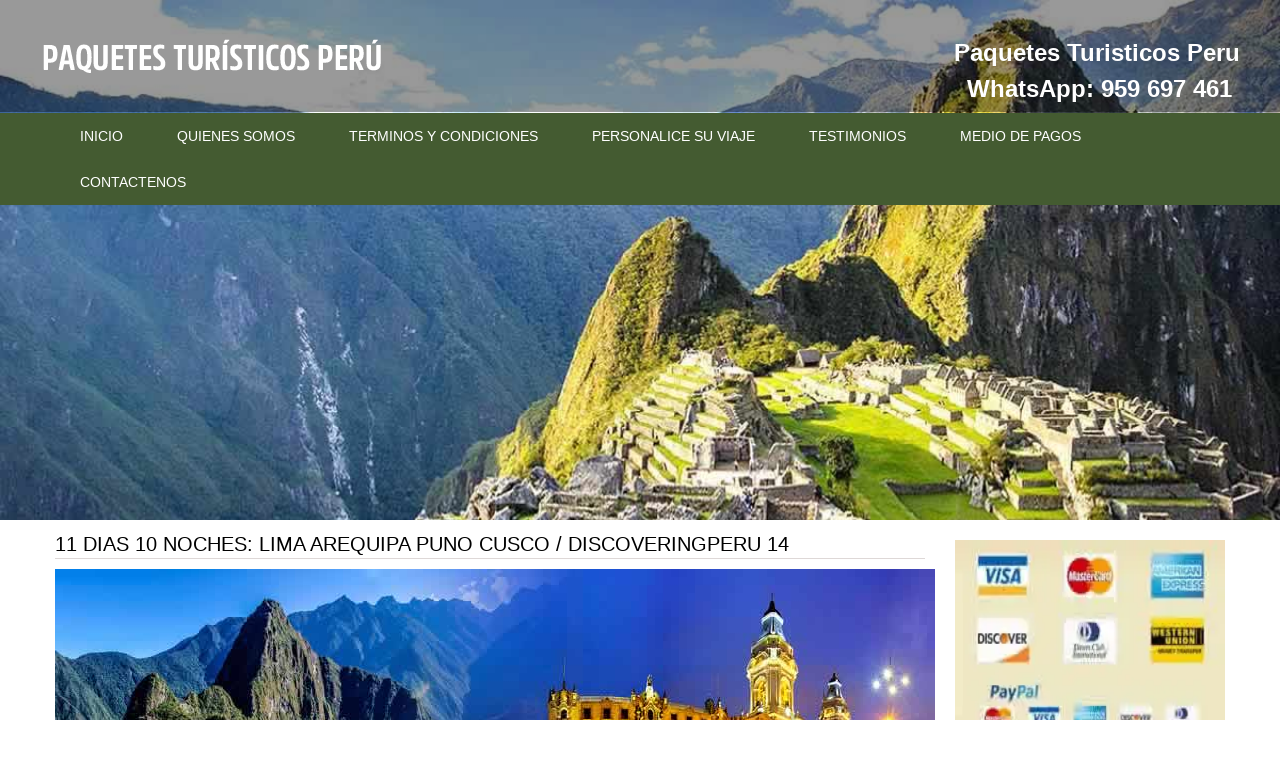

--- FILE ---
content_type: text/html
request_url: https://paquetesturisticosperu.com/paquetes-turisticos-peru/11d-10n-discoveringperu-14.html
body_size: 7159
content:
<!DOCTYPE html>
<html lang="es">
<head>
<meta charset="utf-8" >
<meta name="viewport" content="width=device-width,initial-scale=1.0, maximum-scale=1.0">
<meta name="robots" content="index, follow">
<title>11 dias 10 noches en peru, paquetes de viajes peru 11 dias</title>        
<meta name="keywords" content="11 dias 10 noches en peru, paquetes de viajes peru 11 dias, paquetes turisticos 11 dias 10 noches">
<meta name="description" content="...">
<link rel="canonical" href="https://www.paquetesturisticosperu.com/paquetes-turisticos-peru/11d-10n-discoveringperu-14.html">
<link rel="stylesheet" href="../css/main.css">              
<link rel="stylesheet" href="../css/woco-accordion.min.css">                 
<link rel="stylesheet" href="../css/anim/skeleton.css" class="responsive">
<link rel="stylesheet" href="../css/anim/style.css">
<link rel="stylesheet" href="../css/anim/flexslider.css">
<link rel="stylesheet" href="https://maxcdn.bootstrapcdn.com/font-awesome/4.4.0/css/font-awesome.min.css">               
<script src="https://code.jquery.com/jquery-1.11.3.min.js"></script>  
<script type="text/javascript" src="../js/dato.js"></script>  
<script src="../js/woco.accordion.min.js"></script>        
<script async src="../js/anim/flexslider-min.js"></script>
<script async src="../js/anim/custom.js"></script>                   
<link href="../favicon.ico" rel="shortcut icon" type="image/vnd.microsoft.icon" /> 
</head>
<body>
<!-- encabezado -->
<header>
<div id="menutop">
<div id="top1">
<div class="xcen">
	<div id="social"><br><b>Paquetes Turisticos Peru</b> </div> 
	<div id="social"> <b> <a href="https://wa.me/51959697461" target="_blank">WhatsApp: 959 697 461</a></b></a> </div>
	<div id="logo"><a href="index.html"><img src="../templates/img/logo.webp" alt="paquetes turisticos peru"></a></div>	
</div>
</div>
<nav>
<div class="xcen">
<ul>
<li><a href="../index.html">INICIO</a></li>
<li><a href="../nosotros.html">QUIENES SOMOS</a></li>
<li><a href="../terminos-condiciones.html">TERMINOS Y CONDICIONES</a></li>
<li><a href="../personalice-viaje.php">PERSONALICE SU VIAJE</a></li>	
<li><a href="../testimonios.html">TESTIMONIOS</a></li>
<li><a href="../pagos.html">MEDIO DE PAGOS</a></li>
<li><a href="../contactenos.html">CONTACTENOS</a></li>
</li></ul></div>
<!-- cerrar -->   
<div id="rnav">
    <div id="rnav_x">
        <a id="rnavboton" href="">
            <span></span>
            <span></span>
            <span></span>
        </a>
    </div>
    <div id="pnav">
        <div class="pclose">
            <a id="pcerrar" href="">
                <i class="icon-remove"></i>
            </a>
        </div>
    </div>
</div>
</nav>
</div>
<!-- fin cerrar --> 	
<div id="portada">
<img id="imgportada" src="../templates/img/paquetesturisticosperu.jpg" width="1200" height="520" alt="paquetes turisticos peru"></div>
</header>
<!-- fin encabezado -->
<div class="xsection hdestacados">
<div class="xcen ur">
<!-- tours con imagenes  -->
</div>
</div>	<div class="xsection">
<div class="xcen">
<div id="xsection">
<article>  
<!-- contenido -->
<h2></h2>
<h1>11 DIAS 10 NOCHES: LIMA AREQUIPA PUNO CUSCO / DISCOVERINGPERU 14</h1>

<!-- Slider -->  
<div id="wrap" class="wide">    
<div class="container">
<div class="fifteen columns">
<div id="portfolio-slider" class="flexslider">
<ul class="slides">
<li><img src="img/paquetes-peru1.jpg"></li>
<li><img src="img/paquetes-peru2.jpg"></li>
<li><img src="img/paquetes-peru3.jpg"></li>
</ul>
</div></div></div></div>
<!-- fin Slider -->

<hr style="color: #f8f8f8;">
<p align="justify"><strong>PRIMER DIA: City tour  en Lima. </strong><br>
Luego que pisen suelo peruano nuestro personal   le dará la bienvenida  en el hall del aeropuerto Jorge Chávez de Lima y   los trasladaremos al hotel.<br>
Por la tarde, empezaremos nuestro city tour   visitando el centro  histórico de Lima (Lima Colonial ), donde apreciará   más de cincuenta monumentos  y edificios coloniales, destacando el   Paseo de la República, Plaza San  Martín, Plaza Mayor, Palacio de   Gobierno, Palacio Arzobispal, Basílica  Catedral, Palacio Municipal   entre otros. Ingresaremos al Monasterio de San  Francisco, para recorrer   sus claustros, biblioteca, coro, sacristía con  hermosos lienzos de los   pintores Zurbarán y Rivera, además de otros ambientes y  sus famosas   catacumbas. Continuamos nuestro recorrido con  Lima moderna, visitando   las zonas  comerciales, financieras y residenciales de San Isidro su   parque el Olivar del  siglo XVII y Miraflores, con su espectacular vista   al Océano Pacífico. Noche en  hotel seleccionado de Lima.<br>
<strong>Alimentación:</strong> Ninguna. <br>
<br>
<strong>SEGUNDO DIA: City  tour Arequipa  - Monasterio de Santa  Catalina</strong>.<br>
Por la mañana, traslado al aeropuerto para tomar   un avión rumbo a  Arequipa. Asistencia a su llegada  y  traslado al   hotel.<br>
Por la tarde, iniciaremos el   tour a la ciudad   de Arequipa, visitando el mercado de San Camilo,  la iglesia de La   Compañía en cuyo interior  se encuentran sesenta y seis lienzos de la   Escuela Cusqueña  de artistas como Bernardo Bitti y Diego de la Puente.   Después  visitaremos la plaza principal, Catedral de Arequipa, Casa   Tristán del Pozo (Es  uno de los más notables ejemplos representativos   del estilo barroco  arequipeño.) Y finalmente el monasterio de Santa   Catalina que aún en la  actualidad alberga monjas de clausura.   Alojamiento en Arequipa.<br>
<strong>Alimentación:</strong> Desayuno.<br>
<br>
<strong>TERCER DIA: Arequipa  - Cañón del Colca.</strong><br>
Temprano en la mañana, nos dirigiremos hacia el   valle del Colca,  pasando por el  Parque Nacional de Pampa  Cañahuas, y   la  Reserva Nacional de Aguada  Blanca, hábitat de vicuñas y alpacas   (camélidos de América del Sur). El punto  más alto del trayecto está a   4.800 msnm. . después empezará el descenso hacia  el pueblo de Chivay. A   la llegada de Chivay (capital de provincia) nos  instalaremos en el   hotel. Visitaremos los baños termales de la Calera, este es un complejo    turístico en medio de la naturaleza  que  cuenta con piscinas  de aguas   termales  procedentes del volcán,  después del  refrescante baño   regresaremos a Chivay   para pernoctar en el hotel. <br>
<strong>Alimentación:</strong> Desayuno+Almuerzo  buffet. </p>
<p> <strong>CUARTO DIA: Colca -  Cruz del Cóndor.</strong><br>
  Muy temprano en la mañana partiremos hacia La   Cruz del Cóndor, donde  usualmente el ave más grande del mundo puede ser   vista en pleno vuelo. Durante  el regreso visitaremos los pueblos de   Maca, Achoma y Yanque. Buena ocasión para  apreciar la vida de los   habitantes de estos pueblos que no ha variado mucho  desde tiempos   incaicos. Tiempo para almorzar. En la tarde  un bus con destino a la   ciudad de Puno,  asistencia en Puno y traslado al Hotel.<br>
  <strong>Alimentación:</strong> Desayuno+ Almuerzo  buffet </p>
<div align="justify"><strong>QUINTO DIA: Lago  Titicaca: Islas Flotantes de los Uros e Isla Amantani.</strong><br>
  Temprano en la mañana después del desayuno,   embárquese en una  inolvidable excursión en bote a motor sobre el Lago   Titicaca para visitar las  Islas Flotantes de los Uros, antiguos   pobladores del lago, conocidos como la Tribu Acuática,  estos nativos   Andinos construyen sus propias islas añadiendo periódicamente  nuevas   capas de totora, también utilizan este material para construir sus casas    y botes. Luego de compartir sus tradiciones con los habitantes de la   isla,  continúe su excursión a la   Isla Amantani, habitada por nativos   de lengua quechua,  quienes aún viven según sus antiguas tradiciones y   cuya ocupación principal  consiste en la cerámica y la confección de   finos tejidos. La energía positiva  de esta isla es tan poderosa que es   conocida como "la Isla del Amor".  Refrigerio. Pernocte en la casa de un   habitante de la isla para que disfrute de  su hospitalidad de un típico   hogar de Amantani. <strong><br>
    Alimentación:</strong> Desayuno+ almuerzo + cena <strong><br>
  <br>
      SEXTO DIA: Lago  Titicaca: Isla Amantani e Isla Taquile – Puno. </strong><br>
  Después del desayuno, tiempo libre para   caminar por la isla. A media  mañana, saldremos en una inolvidable   excursión en bote a motor sobre el Lago  Titicaca para visitar la   Isla   Taquile, habitada por indígenas de lengua quechua  quienes han   desarrollado a través de generaciones un eficiente y original  sistema   social, como una de las mejores técnicas de tejido a mano en el mundo.<br>
  A nuestra llegada al pueblo de Taquile,   almorzaremos y luego  caminaremos por sus colinas y sitios   arqueológicos. <br>
  En la tarde regreso a Puno y traslado al hotel seleccionado.<br>
  <strong>Alimentación:</strong> Desayuno + almuerzo <strong><br>
  <br>
    SETIMO DIA: Viaje  turístico de Puno a Cusco visitando "Raqchi" </strong><br>
  Tomando un buen desayuno, los recogeremos del   hotel y los llevaremos  a la estación de buses de la empresa que nos   llevara por un recorrido que dura  8 horas aproximadamente tendremos 4   excursiones y visitas guiadas a los lugares  de interés turístico del   corredor sur del altiplano visitando el museo inka  aymara de Pukara, de   ahí continuaremos el tour llegando al paso de la Raya a 4335 msnm, a   medio día  en la ciudad de Sicuani tendremos incluido en el tour un   almuerzo Buffet, el  templo Inka de Raqchi y el templo de Andahuaylillas   o Capilla Sixtina de  América. Cada visita tiene una duración de 20 a   40 minutos, donde el pasajero podrá hacer  preguntas, tomar fotos y   caminar un poco, haciendo nuestras excursiones  placenteras. Al llegar a   Cusco nuestro personal nos estará esperando y nos  llevara al hotel   donde pernoctaremos. <strong>Alimentación:</strong> Desayuno+ Almuerzo buffet <strong><br>
  <br>
    OCTAVO DIA: City tour  en Cusco y Show de danzas y música.</strong><br>
  Por la Tarde  tour a la ciudad de Cusco,   visitando  Qoricancha o templo del Sol, Plaza de armas, la Catedral con   sus  delicados trabajos de madera tallada e impresionantes altares   Continuando con  el tour nos dirigiremos hacia Sacsayhuamán, famosa por   sus enormes piedras que  sobrepasan los 9 m  de altura y donde  se    ofrece una visión sin igual de la ciudad del  Cusco. Finalmente   visitaremos las ruinas incaicas de Kenko, Tambomachay y Puca  Pucará.   Traslado al hotel.<br>
  <strong>Alimentación:</strong> Desayuno. <strong><br>
  <br>
    NOVENO DIA: Tour al  Valle Sagrado de los Incas.</strong><br>
  Después del desayuno, excursión de todo el día   al Valle Sagrado de  los Incas, sobre el río de Vilcanota, visitaremos a   las ruinas de Pisaq,  impresionante construcción edificada en el   periodo del auge del imperio  Incaico, luego visitaremos el l colorido   mercado de Pisac, donde dispondremos  de tiempo libre para interactuar   con los pobladores y artesanos, además de  realizar compras de bellas   artesanías y recuerdos. Continuaremos hacia Urubamba  para un almuerzo   buffet en un restaurante de la localidad. Finalmente,  visitaremos la   ciudadela  Ollantaytambo,  construida para cuidar la entrada de esta   parte del valle y protegerla de  posibles invasiones. Tiempo libre para   recorrer sus hermosas calles  para luego tomar el tren con disección al    pueblo de Aguas calientes .Recepción en la estación de tren y traslado   al hotel  seleccionado. <br>
  <strong>Alimentación:</strong> Desayuno+Almuerzo  buffet <br>
  <br>
  <strong>DECIMO DIA: Tour a  Machupicchu "La ciudad perdida de los incas"</strong><br>
  Después del desayuno tomaremos el bus que nos   llevará en un viaje de  30 minutos por un camino zigzagueante hasta   llegar a la increíble maravilla  mundial &ldquo;El Santuario de Machupicchu&rdquo;,   conocida como &ldquo;La Ciudad Perdida de  los Incas&rdquo; para Luego comenzar la   excursión guiada que durara 2 horas  ,después del la excusión  tiempo   libre para recorrer dicha ciudadela .  Por la tarde tomaremos el bus de   regreso a Aguas Calientes y llegar a la  estación de tren para volver a   la ciudad de Cusco.<br>
  <strong>Alimentación:</strong> Desayuno.<strong><br>
  <br>
    ONCEAVO DIA: Cusco-Lima.</strong><br>
  Desayuno. A hora indicada, traslado al   Aeropuerto para tomar el avión  con destino a la ciudad de Lima  y    conexión internacional. Ahí nos despediremos finalizando nuestros   servicios.<br>
  <strong>Alimentación:</strong> Desayuno<strong><br>
  <br>
    El Programa Incluye:</strong><br>
  • Todos los traslados indicados en el itinerario<br>
  • 01 noche de hotel  en Lima<br>
  • 03 noches de hotel  en Cusco<br>
  • 01 noche de hotel  en Aguas  Calientes<br>
  • 02 noches de hotel  en Puno<br>
  • 01 noche de hotel  en Colca<br>
  • 01 noche de hotel  en  Arequipa<br>
  • 01 noche de alojamiento en Isla Amantani.<br>
  • Ticket de avión Lima - Arequipa<br>
  • Ticket de bus  Puno- Colca<br>
  • Ticket de avión Cusco -Lima<br>
  • Tours guiados indicados en el Itinerario (español / inglés)<br>
  • Todas las entradas para las excursiones mencionadas en el  itinerario<br>
  • Boleto de tren: Ollantaytambo - Aguas Calientes - Cusco<br>
  • Boleto de bus Aguas Calientes - Machu Picchu - Aguas Calientes <br>
  • Boleto Turístico Cusco (BTC)<br>
  • Tickets de ingreso al santuario Machu Picchu<br>
  • Boleto Turístico al Valle del Colca ( BTVC)<strong><em><br>
</em></strong></div>
<p align="justify">.<strong><em><br>
</em></strong></p>
<hr style="color: #f8f8f8;">
<p><strong>Precios por persona en dólares  Americanos de acuerdo al tipo de habitación y categoria de hotel</strong></p>
<table class="table_p cke_show_border">
<tbody>
<tr>
<td width="99%" height="20" colspan="3" align="right">
<input name="button" type="submit"  onclick="location.href='https://api.whatsapp.com/send?phone=51959697461&text=Sres:%20PaquetesTuristicosPeru,%20quiero%20cotizar%20paquetes:%2011 DÍAS 10 NOCHES - DISCOVERINGPERU 14'" value="Solicitar Cotizacion" /></td>      
</tr>
</tbody>
</table>
<p><br>
</p>
</article>
 
<!-- publicidad derecho -->      
<aside>
<br>     
<div class="asta1 text-center"> <a href="../pagos.html"><img src="../images/pagos.webp" alt="pagos en linea" width="270" height="210"></a></div>   

<h3>PAQUETES TURISTICOS POR DIAS</h3>
<div class="accordion">
<h4>Paquetes Turisticos Peru 1 dia</h4>
<div>
<a href="../tour-un-dia-lima/index.html">Full Day en Lima</a><br>
<a href="../tour-un-dia-fuera-lima/index.html">Full Day Fuera de Lima</a><br>
</div>
<h4>Paquetes Turisticos Peru 2 dias</h4>
<div>
<a href="../paquetes-turisticos-lima/paquetes-turisticos-lima-2dias.html">Lima</a><br>
<a href="../paquetes-turisticos-paracas-ica-nazca/paquetes-turisticos-nazca-2dias.html"> Paracas Ica Nazca</a><br>  
<a href="../paquetes-turisticos-cusco/cusco-camino-inca2d-1n.html"> Camino Inca - Cusco</a><br> 
</div>
<h4>Paquetes Turisticos Peru 3 dias</h4>
<div>
<a href="../paquetes-turisticos-lima/paquetes-turisticos-lima-3dias.html">Lima</a><br>
<a href="../paquetes-turisticos-paracas-ica-nazca/paquetes-turisticos-nazca-3dias.html">Paracas Ica Nazca</a><br>
<a href="../paquetes-turisticos-cusco/paquetes-turisticos-cusco-3dias.html">Cusco</a><br>
</div>                    
<h4>Paquetes Turisticos Peru 4 dias</h4>
<div>
<a href="../paquetes-turisticos-cusco/paquetes-turisticos-cusco-4dias.html">Cusco</a><br>               
</div>
<h4>Paquetes Turisticos Peru 5 dias</h4>
<div>
<a href="5d-4n-discoveringperu-01.html">Lima Cusco</a><br>
<a href="../paquetes-turisticos-cusco/paquetes-turisticos-cusco-5dias.html">Cusco</a><br>  
</div>
<h4>Paquetes Turisticos Peru 6 dias</h4>
<div>
<a href="6d-5n-discoveringperu-02.html">6 Días 5 Noches - Opcion 1</a><br>
<a href="6d-5n-discoveringperu-03.html">6 Días 5 Noches - Opcion 2</a><br>  
</div>
<h4>Paquetes Turisticos Peru 7 dias</h4>
<div>
<a href="7d-6n-discoveringperu-04.html">7 Días 6 Noches - Opcion 1</a><br>
<a href="7d-6n-discoveringperu-05.html">7 Días 6 Noches - Opcion 2</a><br>  
</div>
<h4>Paquetes Turisticos Peru 8 dias</h4>
<div>
<a href="8d-7n-discoveringperu-06.html">8 Días 7 Noches - Opcion 1</a><br>
<a href="8d-7n-discoveringperu-07.html">8 Días 7 Noches - Opcion 2</a><br> 
<a href="8d-7n-discoveringperu-08.html">8 Días 7 Noches - Opcion 3</a><br>
<a href="8d-7n-discoveringperu-09.html">8 Días 7 Noches - Opcion 4</a><br> 
<a href="8d-7n-discoveringperu-10.html">8 Días 7 Noches - Opcion 5 </a><br>                               
</div>
<h4>Paquetes Turisticos Peru 9 dia</h4>
<div>
<a href="9d-8n-discoveringperu-11.html">9 Días 8 Noches - Opcion 1</a><br>
<a href="9d-8n-discoveringperu-12.html">9 Días 8 Noches - Opcion 2</a><br>  
</div>
<h4>Paquetes Turisticos Peru 10 dias</h4>
<div><a href="10d-9n-discoveringperu-13.html">10 Días 9 Noches - Opcion 1 </a><br></div>                                    
<h4>Paquetes Turisticos Peru 11 dias</h4>
<div>
<a href="11d-10n-discoveringperu-14.html">11 Días 10 Noches - Opcion 1</a><br>
<a href="11d-10n-discoveringperu-15.html">11 Días 10 Noches - Opcion 2</a><br>  
<a href="11d-10n-discoveringperu-16.html">11 Días 10 Noches - Opcion 3</a><br>                  
</div>                    
<h4>Paquetes Turisticos Peru 12 dias</h4>
<div>
<a href="12d-11n-discoveringperu-17.html">12 Días 11 Noches - Opcion 1</a><br>
<a href="12d-11n-discoveringperu-18.html">12 Días 11 Noches - Opcion 2</a><br>  
</div>          
<h4>Paquetes Turisticos Peru 14 dias</h4>
<div><a href="14d-13n-discoveringperu-19.html">14 Dias 13 Noches - Opcion 1</a><br></div>  
<h4>Paquetes Turisticos Peru 15 dias</h4>
<div>
<a href="15d-14n-discoveringperu-20.html">15 Días 14 Noches - Opcion 1</a><br>
<a href="15d-14n-discoveringperu-21.html">15 Días 14 Noches - Opcion 2</a><br>  
</div> 
<h4>Paquetes Turisticos Peru 17 dias</h4>
<div>
<a href="17d-16n-discoveringperu-22.html">17 Días 16 Noches - Opcion 1</a><br>
<a href="17d-16n-discoveringperu-23.html">17 Días 16 Noches - Opcion 2</a><br>  
</div> 
<h4>Paquetes Turisticos Peru 18 dias</h4>
<div>
<a href="18d-17n-discoveringperu-24.html">18 Días 17 Noches - Opcion 1</a><br>
<a href="18d-17n-discoveringperu-25.html">18 Días 17 Noches - Opcion 2</a><br>  
</div>                              
<h4>Paquetes Turisticos Peru 19 dias</h4>
<div><a href="19d-18n-discoveringperu-26.html">19 Dias 18 Noches - Opcion 1</a><br></div>                               
<h4>Paquetes Turisticos Peru 20 dias</h4>
<div><a href="20d-19n-discoveringperu-27.html">20 Días 19 Noches - Opcion 1</a><br></div>                                 
<h4>Paquetes Turisticos Peru 22 dias</h4>
<div><a href="22d-21n-discoveringperu-28.html">22 Días 21 Noches - Opcion 1</a><br></div>                                         
<h4>Paquetes Turisticos Peru 25 dias</h4>
<div><a href="25d-24n-discoveringperu-29.html">25 Días 24 Noches - Opcion 1</a><br></div>     
<h4>Paquetes Turisticos Peru 26 dias</h4>
<div><a href="26d-25n-discoveringperu-30.html">30 Días 29 Noches - Opcion 1</a><br></div>  
</div>
<script>$(".accordion").accordion();</script>  
<!-- Menus derecho paquetesturisticosperu -->	

<!-- tripadvisor -->
<div id="TA_selfserveprop454" class="TA_selfserveprop">
<ul id="fNTeGJCIGg" class="TA_links cNk5uKRT3a8T">
<li id="rVfOR0bANbB" class="r6tUFb5MbTZ">
<a target="_blank" href="https://www.tripadvisor.com.pe/"><img src="https://www.tripadvisor.com.pe/img/cdsi/img2/branding/150_logo-11900-2.png" alt="TripAdvisor"/></a>
</li></ul></div>
<script src="https://www.jscache.com/wejs?wtype=selfserveprop&amp;uniq=454&amp;locationId=4427597&amp;lang=es_PE&amp;rating=true&amp;nreviews=5&amp;writereviewlink=true&amp;popIdx=true&amp;iswide=false&amp;border=true&amp;display_version=2"></script> 
<!-- fin tripadvisor -->
</aside>
<!-- fin publicidad derecho -->   
</div></div></div>
<div class="xsection partners">
<div class="xcen">
<div class="xrow">
<div class="col-xs-3 col-sm-2a"><a href="../pagos.html"><img src="../templates/img/partners/asta.png" alt="pagos paquetes turisticos peru"></a></div>
<div class="col-xs-3 col-sm-2a"><a href="../pagos.html"><img src="../templates/img/partners/visa.png" alt="pagos paquetes turisticos visa"></a></div>
<div class="col-xs-3 col-sm-2a"><a href="../pagos.html"><img src="../templates/img/partners/verisign.png" alt="pagos paquetes turisticos"></a></div>
<div class="col-xs-3 col-sm-2a"><a href="../pagos.html"><img src="../templates/img/partners/paypal.png" alt="pagos paquetes turisticos cusco"></a></div>
<div class="col-xs-3 col-sm-2a"><a href="../pagos.html"><img src="../templates/img/partners/inrena.png" alt="pagos paquetes turisticos lima"></a></div>
<div class="col-xs-3 col-sm-2a"><a href="../pagos.html"><img src="../templates/img/partners/dinersclub.png" alt="paga tu paquete turistico"></a></div>
<div class="col-xs-3 col-sm-2a"><a href="https://www.facebook.com/discoveringperu" target="_blank"><img src="../templates/img/partners/facebook.png" alt=""></a></div>
<div class="col-xs-3 col-sm-2a"><a href="https://www.tripadvisor.com.pe/Attraction_Review-g294316-d4427597-Reviews-Discovering_Peru-Lima_Lima_Region.html"><img src="../templates/img/partners/tripadvisor.png" alt=""></a></div>
</div></div></div>

<div class="xsection hpaginas"></div>
<footer>
<div class="xcen">	
<p>Paquetes Turisticos Peru © Discovering Peru S.A.C. | E-mail: reservas@discoveringperu.com</p></div>     
</footer>
</body>
</html>


--- FILE ---
content_type: text/html
request_url: https://paquetesturisticosperu.com/paquetes-turisticos-peru/11d-10n-discoveringperu-14.html
body_size: 7159
content:
<!DOCTYPE html>
<html lang="es">
<head>
<meta charset="utf-8" >
<meta name="viewport" content="width=device-width,initial-scale=1.0, maximum-scale=1.0">
<meta name="robots" content="index, follow">
<title>11 dias 10 noches en peru, paquetes de viajes peru 11 dias</title>        
<meta name="keywords" content="11 dias 10 noches en peru, paquetes de viajes peru 11 dias, paquetes turisticos 11 dias 10 noches">
<meta name="description" content="...">
<link rel="canonical" href="https://www.paquetesturisticosperu.com/paquetes-turisticos-peru/11d-10n-discoveringperu-14.html">
<link rel="stylesheet" href="../css/main.css">              
<link rel="stylesheet" href="../css/woco-accordion.min.css">                 
<link rel="stylesheet" href="../css/anim/skeleton.css" class="responsive">
<link rel="stylesheet" href="../css/anim/style.css">
<link rel="stylesheet" href="../css/anim/flexslider.css">
<link rel="stylesheet" href="https://maxcdn.bootstrapcdn.com/font-awesome/4.4.0/css/font-awesome.min.css">               
<script src="https://code.jquery.com/jquery-1.11.3.min.js"></script>  
<script type="text/javascript" src="../js/dato.js"></script>  
<script src="../js/woco.accordion.min.js"></script>        
<script async src="../js/anim/flexslider-min.js"></script>
<script async src="../js/anim/custom.js"></script>                   
<link href="../favicon.ico" rel="shortcut icon" type="image/vnd.microsoft.icon" /> 
</head>
<body>
<!-- encabezado -->
<header>
<div id="menutop">
<div id="top1">
<div class="xcen">
	<div id="social"><br><b>Paquetes Turisticos Peru</b> </div> 
	<div id="social"> <b> <a href="https://wa.me/51959697461" target="_blank">WhatsApp: 959 697 461</a></b></a> </div>
	<div id="logo"><a href="index.html"><img src="../templates/img/logo.webp" alt="paquetes turisticos peru"></a></div>	
</div>
</div>
<nav>
<div class="xcen">
<ul>
<li><a href="../index.html">INICIO</a></li>
<li><a href="../nosotros.html">QUIENES SOMOS</a></li>
<li><a href="../terminos-condiciones.html">TERMINOS Y CONDICIONES</a></li>
<li><a href="../personalice-viaje.php">PERSONALICE SU VIAJE</a></li>	
<li><a href="../testimonios.html">TESTIMONIOS</a></li>
<li><a href="../pagos.html">MEDIO DE PAGOS</a></li>
<li><a href="../contactenos.html">CONTACTENOS</a></li>
</li></ul></div>
<!-- cerrar -->   
<div id="rnav">
    <div id="rnav_x">
        <a id="rnavboton" href="">
            <span></span>
            <span></span>
            <span></span>
        </a>
    </div>
    <div id="pnav">
        <div class="pclose">
            <a id="pcerrar" href="">
                <i class="icon-remove"></i>
            </a>
        </div>
    </div>
</div>
</nav>
</div>
<!-- fin cerrar --> 	
<div id="portada">
<img id="imgportada" src="../templates/img/paquetesturisticosperu.jpg" width="1200" height="520" alt="paquetes turisticos peru"></div>
</header>
<!-- fin encabezado -->
<div class="xsection hdestacados">
<div class="xcen ur">
<!-- tours con imagenes  -->
</div>
</div>	<div class="xsection">
<div class="xcen">
<div id="xsection">
<article>  
<!-- contenido -->
<h2></h2>
<h1>11 DIAS 10 NOCHES: LIMA AREQUIPA PUNO CUSCO / DISCOVERINGPERU 14</h1>

<!-- Slider -->  
<div id="wrap" class="wide">    
<div class="container">
<div class="fifteen columns">
<div id="portfolio-slider" class="flexslider">
<ul class="slides">
<li><img src="img/paquetes-peru1.jpg"></li>
<li><img src="img/paquetes-peru2.jpg"></li>
<li><img src="img/paquetes-peru3.jpg"></li>
</ul>
</div></div></div></div>
<!-- fin Slider -->

<hr style="color: #f8f8f8;">
<p align="justify"><strong>PRIMER DIA: City tour  en Lima. </strong><br>
Luego que pisen suelo peruano nuestro personal   le dará la bienvenida  en el hall del aeropuerto Jorge Chávez de Lima y   los trasladaremos al hotel.<br>
Por la tarde, empezaremos nuestro city tour   visitando el centro  histórico de Lima (Lima Colonial ), donde apreciará   más de cincuenta monumentos  y edificios coloniales, destacando el   Paseo de la República, Plaza San  Martín, Plaza Mayor, Palacio de   Gobierno, Palacio Arzobispal, Basílica  Catedral, Palacio Municipal   entre otros. Ingresaremos al Monasterio de San  Francisco, para recorrer   sus claustros, biblioteca, coro, sacristía con  hermosos lienzos de los   pintores Zurbarán y Rivera, además de otros ambientes y  sus famosas   catacumbas. Continuamos nuestro recorrido con  Lima moderna, visitando   las zonas  comerciales, financieras y residenciales de San Isidro su   parque el Olivar del  siglo XVII y Miraflores, con su espectacular vista   al Océano Pacífico. Noche en  hotel seleccionado de Lima.<br>
<strong>Alimentación:</strong> Ninguna. <br>
<br>
<strong>SEGUNDO DIA: City  tour Arequipa  - Monasterio de Santa  Catalina</strong>.<br>
Por la mañana, traslado al aeropuerto para tomar   un avión rumbo a  Arequipa. Asistencia a su llegada  y  traslado al   hotel.<br>
Por la tarde, iniciaremos el   tour a la ciudad   de Arequipa, visitando el mercado de San Camilo,  la iglesia de La   Compañía en cuyo interior  se encuentran sesenta y seis lienzos de la   Escuela Cusqueña  de artistas como Bernardo Bitti y Diego de la Puente.   Después  visitaremos la plaza principal, Catedral de Arequipa, Casa   Tristán del Pozo (Es  uno de los más notables ejemplos representativos   del estilo barroco  arequipeño.) Y finalmente el monasterio de Santa   Catalina que aún en la  actualidad alberga monjas de clausura.   Alojamiento en Arequipa.<br>
<strong>Alimentación:</strong> Desayuno.<br>
<br>
<strong>TERCER DIA: Arequipa  - Cañón del Colca.</strong><br>
Temprano en la mañana, nos dirigiremos hacia el   valle del Colca,  pasando por el  Parque Nacional de Pampa  Cañahuas, y   la  Reserva Nacional de Aguada  Blanca, hábitat de vicuñas y alpacas   (camélidos de América del Sur). El punto  más alto del trayecto está a   4.800 msnm. . después empezará el descenso hacia  el pueblo de Chivay. A   la llegada de Chivay (capital de provincia) nos  instalaremos en el   hotel. Visitaremos los baños termales de la Calera, este es un complejo    turístico en medio de la naturaleza  que  cuenta con piscinas  de aguas   termales  procedentes del volcán,  después del  refrescante baño   regresaremos a Chivay   para pernoctar en el hotel. <br>
<strong>Alimentación:</strong> Desayuno+Almuerzo  buffet. </p>
<p> <strong>CUARTO DIA: Colca -  Cruz del Cóndor.</strong><br>
  Muy temprano en la mañana partiremos hacia La   Cruz del Cóndor, donde  usualmente el ave más grande del mundo puede ser   vista en pleno vuelo. Durante  el regreso visitaremos los pueblos de   Maca, Achoma y Yanque. Buena ocasión para  apreciar la vida de los   habitantes de estos pueblos que no ha variado mucho  desde tiempos   incaicos. Tiempo para almorzar. En la tarde  un bus con destino a la   ciudad de Puno,  asistencia en Puno y traslado al Hotel.<br>
  <strong>Alimentación:</strong> Desayuno+ Almuerzo  buffet </p>
<div align="justify"><strong>QUINTO DIA: Lago  Titicaca: Islas Flotantes de los Uros e Isla Amantani.</strong><br>
  Temprano en la mañana después del desayuno,   embárquese en una  inolvidable excursión en bote a motor sobre el Lago   Titicaca para visitar las  Islas Flotantes de los Uros, antiguos   pobladores del lago, conocidos como la Tribu Acuática,  estos nativos   Andinos construyen sus propias islas añadiendo periódicamente  nuevas   capas de totora, también utilizan este material para construir sus casas    y botes. Luego de compartir sus tradiciones con los habitantes de la   isla,  continúe su excursión a la   Isla Amantani, habitada por nativos   de lengua quechua,  quienes aún viven según sus antiguas tradiciones y   cuya ocupación principal  consiste en la cerámica y la confección de   finos tejidos. La energía positiva  de esta isla es tan poderosa que es   conocida como "la Isla del Amor".  Refrigerio. Pernocte en la casa de un   habitante de la isla para que disfrute de  su hospitalidad de un típico   hogar de Amantani. <strong><br>
    Alimentación:</strong> Desayuno+ almuerzo + cena <strong><br>
  <br>
      SEXTO DIA: Lago  Titicaca: Isla Amantani e Isla Taquile – Puno. </strong><br>
  Después del desayuno, tiempo libre para   caminar por la isla. A media  mañana, saldremos en una inolvidable   excursión en bote a motor sobre el Lago  Titicaca para visitar la   Isla   Taquile, habitada por indígenas de lengua quechua  quienes han   desarrollado a través de generaciones un eficiente y original  sistema   social, como una de las mejores técnicas de tejido a mano en el mundo.<br>
  A nuestra llegada al pueblo de Taquile,   almorzaremos y luego  caminaremos por sus colinas y sitios   arqueológicos. <br>
  En la tarde regreso a Puno y traslado al hotel seleccionado.<br>
  <strong>Alimentación:</strong> Desayuno + almuerzo <strong><br>
  <br>
    SETIMO DIA: Viaje  turístico de Puno a Cusco visitando "Raqchi" </strong><br>
  Tomando un buen desayuno, los recogeremos del   hotel y los llevaremos  a la estación de buses de la empresa que nos   llevara por un recorrido que dura  8 horas aproximadamente tendremos 4   excursiones y visitas guiadas a los lugares  de interés turístico del   corredor sur del altiplano visitando el museo inka  aymara de Pukara, de   ahí continuaremos el tour llegando al paso de la Raya a 4335 msnm, a   medio día  en la ciudad de Sicuani tendremos incluido en el tour un   almuerzo Buffet, el  templo Inka de Raqchi y el templo de Andahuaylillas   o Capilla Sixtina de  América. Cada visita tiene una duración de 20 a   40 minutos, donde el pasajero podrá hacer  preguntas, tomar fotos y   caminar un poco, haciendo nuestras excursiones  placenteras. Al llegar a   Cusco nuestro personal nos estará esperando y nos  llevara al hotel   donde pernoctaremos. <strong>Alimentación:</strong> Desayuno+ Almuerzo buffet <strong><br>
  <br>
    OCTAVO DIA: City tour  en Cusco y Show de danzas y música.</strong><br>
  Por la Tarde  tour a la ciudad de Cusco,   visitando  Qoricancha o templo del Sol, Plaza de armas, la Catedral con   sus  delicados trabajos de madera tallada e impresionantes altares   Continuando con  el tour nos dirigiremos hacia Sacsayhuamán, famosa por   sus enormes piedras que  sobrepasan los 9 m  de altura y donde  se    ofrece una visión sin igual de la ciudad del  Cusco. Finalmente   visitaremos las ruinas incaicas de Kenko, Tambomachay y Puca  Pucará.   Traslado al hotel.<br>
  <strong>Alimentación:</strong> Desayuno. <strong><br>
  <br>
    NOVENO DIA: Tour al  Valle Sagrado de los Incas.</strong><br>
  Después del desayuno, excursión de todo el día   al Valle Sagrado de  los Incas, sobre el río de Vilcanota, visitaremos a   las ruinas de Pisaq,  impresionante construcción edificada en el   periodo del auge del imperio  Incaico, luego visitaremos el l colorido   mercado de Pisac, donde dispondremos  de tiempo libre para interactuar   con los pobladores y artesanos, además de  realizar compras de bellas   artesanías y recuerdos. Continuaremos hacia Urubamba  para un almuerzo   buffet en un restaurante de la localidad. Finalmente,  visitaremos la   ciudadela  Ollantaytambo,  construida para cuidar la entrada de esta   parte del valle y protegerla de  posibles invasiones. Tiempo libre para   recorrer sus hermosas calles  para luego tomar el tren con disección al    pueblo de Aguas calientes .Recepción en la estación de tren y traslado   al hotel  seleccionado. <br>
  <strong>Alimentación:</strong> Desayuno+Almuerzo  buffet <br>
  <br>
  <strong>DECIMO DIA: Tour a  Machupicchu "La ciudad perdida de los incas"</strong><br>
  Después del desayuno tomaremos el bus que nos   llevará en un viaje de  30 minutos por un camino zigzagueante hasta   llegar a la increíble maravilla  mundial &ldquo;El Santuario de Machupicchu&rdquo;,   conocida como &ldquo;La Ciudad Perdida de  los Incas&rdquo; para Luego comenzar la   excursión guiada que durara 2 horas  ,después del la excusión  tiempo   libre para recorrer dicha ciudadela .  Por la tarde tomaremos el bus de   regreso a Aguas Calientes y llegar a la  estación de tren para volver a   la ciudad de Cusco.<br>
  <strong>Alimentación:</strong> Desayuno.<strong><br>
  <br>
    ONCEAVO DIA: Cusco-Lima.</strong><br>
  Desayuno. A hora indicada, traslado al   Aeropuerto para tomar el avión  con destino a la ciudad de Lima  y    conexión internacional. Ahí nos despediremos finalizando nuestros   servicios.<br>
  <strong>Alimentación:</strong> Desayuno<strong><br>
  <br>
    El Programa Incluye:</strong><br>
  • Todos los traslados indicados en el itinerario<br>
  • 01 noche de hotel  en Lima<br>
  • 03 noches de hotel  en Cusco<br>
  • 01 noche de hotel  en Aguas  Calientes<br>
  • 02 noches de hotel  en Puno<br>
  • 01 noche de hotel  en Colca<br>
  • 01 noche de hotel  en  Arequipa<br>
  • 01 noche de alojamiento en Isla Amantani.<br>
  • Ticket de avión Lima - Arequipa<br>
  • Ticket de bus  Puno- Colca<br>
  • Ticket de avión Cusco -Lima<br>
  • Tours guiados indicados en el Itinerario (español / inglés)<br>
  • Todas las entradas para las excursiones mencionadas en el  itinerario<br>
  • Boleto de tren: Ollantaytambo - Aguas Calientes - Cusco<br>
  • Boleto de bus Aguas Calientes - Machu Picchu - Aguas Calientes <br>
  • Boleto Turístico Cusco (BTC)<br>
  • Tickets de ingreso al santuario Machu Picchu<br>
  • Boleto Turístico al Valle del Colca ( BTVC)<strong><em><br>
</em></strong></div>
<p align="justify">.<strong><em><br>
</em></strong></p>
<hr style="color: #f8f8f8;">
<p><strong>Precios por persona en dólares  Americanos de acuerdo al tipo de habitación y categoria de hotel</strong></p>
<table class="table_p cke_show_border">
<tbody>
<tr>
<td width="99%" height="20" colspan="3" align="right">
<input name="button" type="submit"  onclick="location.href='https://api.whatsapp.com/send?phone=51959697461&text=Sres:%20PaquetesTuristicosPeru,%20quiero%20cotizar%20paquetes:%2011 DÍAS 10 NOCHES - DISCOVERINGPERU 14'" value="Solicitar Cotizacion" /></td>      
</tr>
</tbody>
</table>
<p><br>
</p>
</article>
 
<!-- publicidad derecho -->      
<aside>
<br>     
<div class="asta1 text-center"> <a href="../pagos.html"><img src="../images/pagos.webp" alt="pagos en linea" width="270" height="210"></a></div>   

<h3>PAQUETES TURISTICOS POR DIAS</h3>
<div class="accordion">
<h4>Paquetes Turisticos Peru 1 dia</h4>
<div>
<a href="../tour-un-dia-lima/index.html">Full Day en Lima</a><br>
<a href="../tour-un-dia-fuera-lima/index.html">Full Day Fuera de Lima</a><br>
</div>
<h4>Paquetes Turisticos Peru 2 dias</h4>
<div>
<a href="../paquetes-turisticos-lima/paquetes-turisticos-lima-2dias.html">Lima</a><br>
<a href="../paquetes-turisticos-paracas-ica-nazca/paquetes-turisticos-nazca-2dias.html"> Paracas Ica Nazca</a><br>  
<a href="../paquetes-turisticos-cusco/cusco-camino-inca2d-1n.html"> Camino Inca - Cusco</a><br> 
</div>
<h4>Paquetes Turisticos Peru 3 dias</h4>
<div>
<a href="../paquetes-turisticos-lima/paquetes-turisticos-lima-3dias.html">Lima</a><br>
<a href="../paquetes-turisticos-paracas-ica-nazca/paquetes-turisticos-nazca-3dias.html">Paracas Ica Nazca</a><br>
<a href="../paquetes-turisticos-cusco/paquetes-turisticos-cusco-3dias.html">Cusco</a><br>
</div>                    
<h4>Paquetes Turisticos Peru 4 dias</h4>
<div>
<a href="../paquetes-turisticos-cusco/paquetes-turisticos-cusco-4dias.html">Cusco</a><br>               
</div>
<h4>Paquetes Turisticos Peru 5 dias</h4>
<div>
<a href="5d-4n-discoveringperu-01.html">Lima Cusco</a><br>
<a href="../paquetes-turisticos-cusco/paquetes-turisticos-cusco-5dias.html">Cusco</a><br>  
</div>
<h4>Paquetes Turisticos Peru 6 dias</h4>
<div>
<a href="6d-5n-discoveringperu-02.html">6 Días 5 Noches - Opcion 1</a><br>
<a href="6d-5n-discoveringperu-03.html">6 Días 5 Noches - Opcion 2</a><br>  
</div>
<h4>Paquetes Turisticos Peru 7 dias</h4>
<div>
<a href="7d-6n-discoveringperu-04.html">7 Días 6 Noches - Opcion 1</a><br>
<a href="7d-6n-discoveringperu-05.html">7 Días 6 Noches - Opcion 2</a><br>  
</div>
<h4>Paquetes Turisticos Peru 8 dias</h4>
<div>
<a href="8d-7n-discoveringperu-06.html">8 Días 7 Noches - Opcion 1</a><br>
<a href="8d-7n-discoveringperu-07.html">8 Días 7 Noches - Opcion 2</a><br> 
<a href="8d-7n-discoveringperu-08.html">8 Días 7 Noches - Opcion 3</a><br>
<a href="8d-7n-discoveringperu-09.html">8 Días 7 Noches - Opcion 4</a><br> 
<a href="8d-7n-discoveringperu-10.html">8 Días 7 Noches - Opcion 5 </a><br>                               
</div>
<h4>Paquetes Turisticos Peru 9 dia</h4>
<div>
<a href="9d-8n-discoveringperu-11.html">9 Días 8 Noches - Opcion 1</a><br>
<a href="9d-8n-discoveringperu-12.html">9 Días 8 Noches - Opcion 2</a><br>  
</div>
<h4>Paquetes Turisticos Peru 10 dias</h4>
<div><a href="10d-9n-discoveringperu-13.html">10 Días 9 Noches - Opcion 1 </a><br></div>                                    
<h4>Paquetes Turisticos Peru 11 dias</h4>
<div>
<a href="11d-10n-discoveringperu-14.html">11 Días 10 Noches - Opcion 1</a><br>
<a href="11d-10n-discoveringperu-15.html">11 Días 10 Noches - Opcion 2</a><br>  
<a href="11d-10n-discoveringperu-16.html">11 Días 10 Noches - Opcion 3</a><br>                  
</div>                    
<h4>Paquetes Turisticos Peru 12 dias</h4>
<div>
<a href="12d-11n-discoveringperu-17.html">12 Días 11 Noches - Opcion 1</a><br>
<a href="12d-11n-discoveringperu-18.html">12 Días 11 Noches - Opcion 2</a><br>  
</div>          
<h4>Paquetes Turisticos Peru 14 dias</h4>
<div><a href="14d-13n-discoveringperu-19.html">14 Dias 13 Noches - Opcion 1</a><br></div>  
<h4>Paquetes Turisticos Peru 15 dias</h4>
<div>
<a href="15d-14n-discoveringperu-20.html">15 Días 14 Noches - Opcion 1</a><br>
<a href="15d-14n-discoveringperu-21.html">15 Días 14 Noches - Opcion 2</a><br>  
</div> 
<h4>Paquetes Turisticos Peru 17 dias</h4>
<div>
<a href="17d-16n-discoveringperu-22.html">17 Días 16 Noches - Opcion 1</a><br>
<a href="17d-16n-discoveringperu-23.html">17 Días 16 Noches - Opcion 2</a><br>  
</div> 
<h4>Paquetes Turisticos Peru 18 dias</h4>
<div>
<a href="18d-17n-discoveringperu-24.html">18 Días 17 Noches - Opcion 1</a><br>
<a href="18d-17n-discoveringperu-25.html">18 Días 17 Noches - Opcion 2</a><br>  
</div>                              
<h4>Paquetes Turisticos Peru 19 dias</h4>
<div><a href="19d-18n-discoveringperu-26.html">19 Dias 18 Noches - Opcion 1</a><br></div>                               
<h4>Paquetes Turisticos Peru 20 dias</h4>
<div><a href="20d-19n-discoveringperu-27.html">20 Días 19 Noches - Opcion 1</a><br></div>                                 
<h4>Paquetes Turisticos Peru 22 dias</h4>
<div><a href="22d-21n-discoveringperu-28.html">22 Días 21 Noches - Opcion 1</a><br></div>                                         
<h4>Paquetes Turisticos Peru 25 dias</h4>
<div><a href="25d-24n-discoveringperu-29.html">25 Días 24 Noches - Opcion 1</a><br></div>     
<h4>Paquetes Turisticos Peru 26 dias</h4>
<div><a href="26d-25n-discoveringperu-30.html">30 Días 29 Noches - Opcion 1</a><br></div>  
</div>
<script>$(".accordion").accordion();</script>  
<!-- Menus derecho paquetesturisticosperu -->	

<!-- tripadvisor -->
<div id="TA_selfserveprop454" class="TA_selfserveprop">
<ul id="fNTeGJCIGg" class="TA_links cNk5uKRT3a8T">
<li id="rVfOR0bANbB" class="r6tUFb5MbTZ">
<a target="_blank" href="https://www.tripadvisor.com.pe/"><img src="https://www.tripadvisor.com.pe/img/cdsi/img2/branding/150_logo-11900-2.png" alt="TripAdvisor"/></a>
</li></ul></div>
<script src="https://www.jscache.com/wejs?wtype=selfserveprop&amp;uniq=454&amp;locationId=4427597&amp;lang=es_PE&amp;rating=true&amp;nreviews=5&amp;writereviewlink=true&amp;popIdx=true&amp;iswide=false&amp;border=true&amp;display_version=2"></script> 
<!-- fin tripadvisor -->
</aside>
<!-- fin publicidad derecho -->   
</div></div></div>
<div class="xsection partners">
<div class="xcen">
<div class="xrow">
<div class="col-xs-3 col-sm-2a"><a href="../pagos.html"><img src="../templates/img/partners/asta.png" alt="pagos paquetes turisticos peru"></a></div>
<div class="col-xs-3 col-sm-2a"><a href="../pagos.html"><img src="../templates/img/partners/visa.png" alt="pagos paquetes turisticos visa"></a></div>
<div class="col-xs-3 col-sm-2a"><a href="../pagos.html"><img src="../templates/img/partners/verisign.png" alt="pagos paquetes turisticos"></a></div>
<div class="col-xs-3 col-sm-2a"><a href="../pagos.html"><img src="../templates/img/partners/paypal.png" alt="pagos paquetes turisticos cusco"></a></div>
<div class="col-xs-3 col-sm-2a"><a href="../pagos.html"><img src="../templates/img/partners/inrena.png" alt="pagos paquetes turisticos lima"></a></div>
<div class="col-xs-3 col-sm-2a"><a href="../pagos.html"><img src="../templates/img/partners/dinersclub.png" alt="paga tu paquete turistico"></a></div>
<div class="col-xs-3 col-sm-2a"><a href="https://www.facebook.com/discoveringperu" target="_blank"><img src="../templates/img/partners/facebook.png" alt=""></a></div>
<div class="col-xs-3 col-sm-2a"><a href="https://www.tripadvisor.com.pe/Attraction_Review-g294316-d4427597-Reviews-Discovering_Peru-Lima_Lima_Region.html"><img src="../templates/img/partners/tripadvisor.png" alt=""></a></div>
</div></div></div>

<div class="xsection hpaginas"></div>
<footer>
<div class="xcen">	
<p>Paquetes Turisticos Peru © Discovering Peru S.A.C. | E-mail: reservas@discoveringperu.com</p></div>     
</footer>
</body>
</html>


--- FILE ---
content_type: text/css
request_url: https://paquetesturisticosperu.com/css/main.css
body_size: 7608
content:
<style>@font-face{font-family:FontAwesome;src:url(../font/fontawesome-webfont.eot?v=3.2.1);src:url(../font/fontawesome-webfont.eot?#iefix&v=3.2.1) format('embedded-opentype'),url(../font/fontawesome-webfont.woff?v=3.2.1) format('woff'),url(../font/fontawesome-webfont.ttf?v=3.2.1) format('truetype'),url(../font/fontawesome-webfont.svg#fontawesomeregular?v=3.2.1) format('svg');font-weight:400;font-style:normal}[class*=" icon-"]:before,[class^=icon-]:before{text-decoration:inherit;display:inline-block;speak:none}.icon-large:before{vertical-align:-10%;font-size:1.3333333333333333em}a [class*=" icon-"],a [class^=icon-]{display:inline}[class*=" icon-"].icon-fixed-width,[class^=icon-].icon-fixed-width{display:inline-block;width:1.1428571428571428em;text-align:right;padding-right:.2857142857142857em}[class*=" icon-"].icon-fixed-width.icon-large,[class^=icon-].icon-fixed-width.icon-large{width:1.4285714285714286em}.icons-ul{margin-left:2.142857142857143em;list-style-type:none}.icons-ul>li{position:relative}.icons-ul .icon-li{position:absolute;left:-2.142857142857143em;width:2.142857142857143em;text-align:center;line-height:inherit}[class*=" icon-"].hide,[class^=icon-].hide{display:none}.icon-muted{color:#eee}.icon-light{color:#fff}.icon-dark{color:#333}.icon-border{border:1px solid #eee;padding:.2em .25em .15em;-webkit-border-radius:3px;-moz-border-radius:3px;border-radius:3px}.icon-2x{font-size:2em}.icon-2x.icon-border{border-width:2px;-webkit-border-radius:4px;-moz-border-radius:4px;border-radius:4px}.icon-3x{font-size:3em}.icon-3x.icon-border{border-width:3px;-webkit-border-radius:5px;-moz-border-radius:5px;border-radius:5px}.icon-4x{font-size:4em}.icon-4x.icon-border{border-width:4px;-webkit-border-radius:6px;-moz-border-radius:6px;border-radius:6px}.icon-5x{font-size:5em}.icon-5x.icon-border{border-width:5px;-webkit-border-radius:7px;-moz-border-radius:7px;border-radius:7px}.pull-right{float:right}.pull-left{float:left}[class*=" icon-"].pull-left,[class^=icon-].pull-left{margin-right:.3em}[class*=" icon-"].pull-right,[class^=icon-].pull-right{margin-left:.3em}[class*=" icon-"],[class^=icon-]{font-family:FontAwesome;font-weight:400;font-style:normal;text-decoration:inherit;-webkit-font-smoothing:antialiased;display:inline;width:auto;height:auto;line-height:normal;vertical-align:baseline;background-image:none;background-position:0 0;background-repeat:repeat;margin-top:0}.btn [class*=" icon-"].icon-spin,.btn [class^=icon-].icon-spin,.icon-stack,.nav [class*=" icon-"].icon-spin,.nav [class^=icon-].icon-spin{display:inline-block}.btn [class*=" icon-"].icon-large,.btn [class^=icon-].icon-large,.nav [class*=" icon-"].icon-large,.nav [class^=icon-].icon-large,.nav-pills [class*=" icon-"],.nav-pills [class*=" icon-"].icon-large,.nav-pills [class^=icon-],.nav-pills [class^=icon-].icon-large,.nav-tabs [class*=" icon-"],.nav-tabs [class*=" icon-"].icon-large,.nav-tabs [class^=icon-],.nav-tabs [class^=icon-].icon-large{line-height:.9em}.dropdown-menu>.active>a>[class*=" icon-"],.dropdown-menu>.active>a>[class^=icon-],.dropdown-menu>li>a:hover>[class*=" icon-"],.dropdown-menu>li>a:hover>[class^=icon-],.dropdown-submenu:hover>a>[class*=" icon-"],.dropdown-submenu:hover>a>[class^=icon-],.icon-white,.nav-list>.active>a>[class*=" icon-"],.nav-list>.active>a>[class^=icon-],.nav-pills>.active>a>[class*=" icon-"],.nav-pills>.active>a>[class^=icon-],.navbar-inverse .nav>.active>a>[class*=" icon-"],.navbar-inverse .nav>.active>a>[class^=icon-]{background-image:none}.btn [class*=" icon-"].pull-left.icon-2x,.btn [class*=" icon-"].pull-right.icon-2x,.btn [class^=icon-].pull-left.icon-2x,.btn [class^=icon-].pull-right.icon-2x{margin-top:.18em}.btn [class*=" icon-"].icon-spin.icon-large,.btn [class^=icon-].icon-spin.icon-large{line-height:.8em}.btn.btn-small [class*=" icon-"].pull-left.icon-2x,.btn.btn-small [class*=" icon-"].pull-right.icon-2x,.btn.btn-small [class^=icon-].pull-left.icon-2x,.btn.btn-small [class^=icon-].pull-right.icon-2x{margin-top:.25em}.btn.btn-large [class*=" icon-"],.btn.btn-large [class^=icon-]{margin-top:0}.btn.btn-large [class*=" icon-"].pull-left.icon-2x,.btn.btn-large [class*=" icon-"].pull-right.icon-2x,.btn.btn-large [class^=icon-].pull-left.icon-2x,.btn.btn-large [class^=icon-].pull-right.icon-2x{margin-top:.05em}.btn.btn-large [class*=" icon-"].pull-left.icon-2x,.btn.btn-large [class^=icon-].pull-left.icon-2x{margin-right:.2em}.btn.btn-large [class*=" icon-"].pull-right.icon-2x,.btn.btn-large [class^=icon-].pull-right.icon-2x{margin-left:.2em}.nav-list [class*=" icon-"],.nav-list [class^=icon-]{line-height:inherit}.icon-stack{position:relative;width:2em;height:2em;line-height:2em;vertical-align:-35%}.icon-stack [class*=" icon-"],.icon-stack [class^=icon-]{display:block;text-align:center;position:absolute;width:100%;height:100%;font-size:1em;line-height:inherit}.icon-spin,a .icon-flip-horizontal:before,a .icon-flip-vertical:before,a .icon-rotate-180:before,a .icon-rotate-270:before,a .icon-rotate-90:before{display:inline-block}.icon-stack .icon-stack-base{font-size:2em}.icon-spin{-moz-animation:spin 2s infinite linear;-o-animation:spin 2s infinite linear;-webkit-animation:spin 2s infinite linear;animation:spin 2s infinite linear}a .icon-spin,a .icon-stack{display:inline-block;text-decoration:none}@-moz-keyframes spin{0%{-moz-transform:rotate(0)}to{-moz-transform:rotate(359deg)}}@-webkit-keyframes spin{0%{-webkit-transform:rotate(0)}to{-webkit-transform:rotate(359deg)}}@-o-keyframes spin{0%{-o-transform:rotate(0)}to{-o-transform:rotate(359deg)}}@-ms-keyframes spin{0%{-ms-transform:rotate(0)}to{-ms-transform:rotate(359deg)}}@keyframes spin{0%{transform:rotate(0)}to{transform:rotate(359deg)}}.icon-rotate-90:before{-webkit-transform:rotate(90deg);-moz-transform:rotate(90deg);-ms-transform:rotate(90deg);-o-transform:rotate(90deg);transform:rotate(90deg);filter:progid:DXImageTransform.Microsoft.BasicImage(rotation=1)}.icon-rotate-180:before{-webkit-transform:rotate(180deg);-moz-transform:rotate(180deg);-ms-transform:rotate(180deg);-o-transform:rotate(180deg);transform:rotate(180deg);filter:progid:DXImageTransform.Microsoft.BasicImage(rotation=2)}.icon-rotate-270:before{-webkit-transform:rotate(270deg);-moz-transform:rotate(270deg);-ms-transform:rotate(270deg);-o-transform:rotate(270deg);transform:rotate(270deg);filter:progid:DXImageTransform.Microsoft.BasicImage(rotation=3)}.icon-flip-horizontal:before{-webkit-transform:scale(-1,1);-moz-transform:scale(-1,1);-ms-transform:scale(-1,1);-o-transform:scale(-1,1);transform:scale(-1,1)}.icon-flip-vertical:before{-webkit-transform:scale(1,-1);-moz-transform:scale(1,-1);-ms-transform:scale(1,-1);-o-transform:scale(1,-1);transform:scale(1,-1)}.icon-glass:before{content:"\f000"}.icon-music:before{content:"\f001"}.icon-search:before{content:"\f002"}.icon-envelope-alt:before{content:"\f003"}.icon-heart:before{content:"\f004"}.icon-star:before{content:"\f005"}.icon-star-empty:before{content:"\f006"}.icon-user:before{content:"\f007"}.icon-film:before{content:"\f008"}.icon-th-large:before{content:"\f009"}.icon-th:before{content:"\f00a"}.icon-th-list:before{content:"\f00b"}.icon-ok:before{content:"\f00c"}.icon-remove:before{content:"\f00d"}.icon-zoom-in:before{content:"\f00e"}.icon-zoom-out:before{content:"\f010"}.icon-off:before,.icon-power-off:before{content:"\f011"}.icon-signal:before{content:"\f012"}.icon-cog:before,.icon-gear:before{content:"\f013"}.icon-trash:before{content:"\f014"}.icon-home:before{content:"\f015"}.icon-file-alt:before{content:"\f016"}.icon-time:before{content:"\f017"}.icon-road:before{content:"\f018"}.icon-download-alt:before{content:"\f019"}.icon-download:before{content:"\f01a"}.icon-upload:before{content:"\f01b"}.icon-inbox:before{content:"\f01c"}.icon-play-circle:before{content:"\f01d"}.icon-repeat:before,.icon-rotate-right:before{content:"\f01e"}.icon-refresh:before{content:"\f021"}.icon-list-alt:before{content:"\f022"}.icon-lock:before{content:"\f023"}.icon-flag:before{content:"\f024"}.icon-headphones:before{content:"\f025"}.icon-volume-off:before{content:"\f026"}.icon-volume-down:before{content:"\f027"}.icon-volume-up:before{content:"\f028"}.icon-qrcode:before{content:"\f029"}.icon-barcode:before{content:"\f02a"}.icon-tag:before{content:"\f02b"}.icon-tags:before{content:"\f02c"}.icon-book:before{content:"\f02d"}.icon-bookmark:before{content:"\f02e"}.icon-print:before{content:"\f02f"}.icon-camera:before{content:"\f030"}.icon-font:before{content:"\f031"}.icon-bold:before{content:"\f032"}.icon-italic:before{content:"\f033"}.icon-text-height:before{content:"\f034"}.icon-text-width:before{content:"\f035"}.icon-align-left:before{content:"\f036"}.icon-align-center:before{content:"\f037"}.icon-align-right:before{content:"\f038"}.icon-align-justify:before{content:"\f039"}.icon-list:before{content:"\f03a"}.icon-indent-left:before{content:"\f03b"}.icon-indent-right:before{content:"\f03c"}.icon-facetime-video:before{content:"\f03d"}.icon-picture:before{content:"\f03e"}.icon-pencil:before{content:"\f040"}.icon-map-marker:before{content:"\f041"}.icon-adjust:before{content:"\f042"}.icon-tint:before{content:"\f043"}.icon-edit:before{content:"\f044"}.icon-share:before{content:"\f045"}.icon-check:before{content:"\f046"}.icon-move:before{content:"\f047"}.icon-step-backward:before{content:"\f048"}.icon-fast-backward:before{content:"\f049"}.icon-backward:before{content:"\f04a"}.icon-play:before{content:"\f04b"}.icon-pause:before{content:"\f04c"}.icon-stop:before{content:"\f04d"}.icon-forward:before{content:"\f04e"}.icon-fast-forward:before{content:"\f050"}.icon-step-forward:before{content:"\f051"}.icon-eject:before{content:"\f052"}.icon-chevron-left:before{content:"\f053"}.icon-chevron-right:before{content:"\f054"}.icon-plus-sign:before{content:"\f055"}.icon-minus-sign:before{content:"\f056"}.icon-remove-sign:before{content:"\f057"}.icon-ok-sign:before{content:"\f058"}.icon-question-sign:before{content:"\f059"}.icon-info-sign:before{content:"\f05a"}.icon-screenshot:before{content:"\f05b"}.icon-remove-circle:before{content:"\f05c"}.icon-ok-circle:before{content:"\f05d"}.icon-ban-circle:before{content:"\f05e"}.icon-arrow-left:before{content:"\f060"}.icon-arrow-right:before{content:"\f061"}.icon-arrow-up:before{content:"\f062"}.icon-arrow-down:before{content:"\f063"}.icon-mail-forward:before,.icon-share-alt:before{content:"\f064"}.icon-resize-full:before{content:"\f065"}.icon-resize-small:before{content:"\f066"}.icon-plus:before{content:"\f067"}.icon-minus:before{content:"\f068"}.icon-asterisk:before{content:"\f069"}.icon-exclamation-sign:before{content:"\f06a"}.icon-gift:before{content:"\f06b"}.icon-leaf:before{content:"\f06c"}.icon-fire:before{content:"\f06d"}.icon-eye-open:before{content:"\f06e"}.icon-eye-close:before{content:"\f070"}.icon-warning-sign:before{content:"\f071"}.icon-plane:before{content:"\f072"}.icon-calendar:before{content:"\f073"}.icon-random:before{content:"\f074"}.icon-comment:before{content:"\f075"}.icon-magnet:before{content:"\f076"}.icon-chevron-up:before{content:"\f077"}.icon-chevron-down:before{content:"\f078"}.icon-retweet:before{content:"\f079"}.icon-shopping-cart:before{content:"\f07a"}.icon-folder-close:before{content:"\f07b"}.icon-folder-open:before{content:"\f07c"}.icon-resize-vertical:before{content:"\f07d"}.icon-resize-horizontal:before{content:"\f07e"}.icon-bar-chart:before{content:"\f080"}.icon-twitter-sign:before{content:"\f081"}.icon-facebook-sign:before{content:"\f082"}.icon-whatsapp:before{content:'\e803'}.icon-camera-retro:before{content:"\f083"}.icon-key:before{content:"\f084"}.icon-cogs:before,.icon-gears:before{content:"\f085"}.icon-comments:before{content:"\f086"}.icon-thumbs-up-alt:before{content:"\f087"}.icon-thumbs-down-alt:before{content:"\f088"}.icon-star-half:before{content:"\f089"}.icon-heart-empty:before{content:"\f08a"}.icon-signout:before{content:"\f08b"}.icon-linkedin-sign:before{content:"\f08c"}.icon-pushpin:before{content:"\f08d"}.icon-external-link:before{content:"\f08e"}.icon-signin:before{content:"\f090"}.icon-trophy:before{content:"\f091"}.icon-github-sign:before{content:"\f092"}.icon-upload-alt:before{content:"\f093"}.icon-lemon:before{content:"\f094"}.icon-phone:before{content:"\f095"}.icon-check-empty:before,.icon-unchecked:before{content:"\f096"}.icon-bookmark-empty:before{content:"\f097"}.icon-phone-sign:before{content:"\f098"}.icon-twitter:before{content:"\f099"}.icon-facebook:before{content:"\f09a"}.icon-github:before{content:"\f09b"}.icon-unlock:before{content:"\f09c"}.icon-credit-card:before{content:"\f09d"}.icon-rss:before{content:"\f09e"}.icon-hdd:before{content:"\f0a0"}.icon-bullhorn:before{content:"\f0a1"}.icon-bell:before{content:"\f0a2"}.icon-certificate:before{content:"\f0a3"}.icon-hand-right:before{content:"\f0a4"}.icon-hand-left:before{content:"\f0a5"}.icon-hand-up:before{content:"\f0a6"}.icon-hand-down:before{content:"\f0a7"}.icon-circle-arrow-left:before{content:"\f0a8"}.icon-circle-arrow-right:before{content:"\f0a9"}.icon-circle-arrow-up:before{content:"\f0aa"}.icon-circle-arrow-down:before{content:"\f0ab"}.icon-globe:before{content:"\f0ac"}.icon-wrench:before{content:"\f0ad"}.icon-tasks:before{content:"\f0ae"}.icon-filter:before{content:"\f0b0"}.icon-briefcase:before{content:"\f0b1"}.icon-fullscreen:before{content:"\f0b2"}.icon-group:before{content:"\f0c0"}.icon-link:before{content:"\f0c1"}.icon-cloud:before{content:"\f0c2"}.icon-beaker:before{content:"\f0c3"}.icon-cut:before{content:"\f0c4"}.icon-copy:before{content:"\f0c5"}.icon-paper-clip:before,.icon-paperclip:before{content:"\f0c6"}.icon-save:before{content:"\f0c7"}.icon-sign-blank:before{content:"\f0c8"}.icon-reorder:before{content:"\f0c9"}.icon-list-ul:before{content:"\f0ca"}.icon-list-ol:before{content:"\f0cb"}.icon-strikethrough:before{content:"\f0cc"}.icon-underline:before{content:"\f0cd"}.icon-table:before{content:"\f0ce"}.icon-magic:before{content:"\f0d0"}.icon-truck:before{content:"\f0d1"}.icon-pinterest:before{content:"\f0d2"}.icon-pinterest-sign:before{content:"\f0d3"}.icon-google-plus-sign:before{content:"\f0d4"}.icon-google-plus:before{content:"\f0d5"}.icon-money:before{content:"\f0d6"}.icon-caret-down:before{content:"\f0d7"}.icon-caret-up:before{content:"\f0d8"}.icon-caret-left:before{content:"\f0d9"}.icon-caret-right:before{content:"\f0da"}.icon-columns:before{content:"\f0db"}.icon-sort:before{content:"\f0dc"}.icon-sort-down:before{content:"\f0dd"}.icon-sort-up:before{content:"\f0de"}.icon-envelope:before{content:"\f0e0"}.icon-linkedin:before{content:"\f0e1"}.icon-rotate-left:before,.icon-undo:before{content:"\f0e2"}.icon-legal:before{content:"\f0e3"}.icon-dashboard:before{content:"\f0e4"}.icon-comment-alt:before{content:"\f0e5"}.icon-comments-alt:before{content:"\f0e6"}.icon-bolt:before{content:"\f0e7"}.icon-sitemap:before{content:"\f0e8"}.icon-umbrella:before{content:"\f0e9"}.icon-paste:before{content:"\f0ea"}.icon-lightbulb:before{content:"\f0eb"}.icon-exchange:before{content:"\f0ec"}.icon-cloud-download:before{content:"\f0ed"}.icon-cloud-upload:before{content:"\f0ee"}.icon-user-md:before{content:"\f0f0"}.icon-stethoscope:before{content:"\f0f1"}.icon-suitcase:before{content:"\f0f2"}.icon-bell-alt:before{content:"\f0f3"}.icon-coffee:before{content:"\f0f4"}.icon-food:before{content:"\f0f5"}.icon-file-text-alt:before{content:"\f0f6"}.icon-building:before{content:"\f0f7"}.icon-hospital:before{content:"\f0f8"}.icon-ambulance:before{content:"\f0f9"}.icon-medkit:before{content:"\f0fa"}.icon-fighter-jet:before{content:"\f0fb"}.icon-beer:before{content:"\f0fc"}.icon-h-sign:before{content:"\f0fd"}.icon-plus-sign-alt:before{content:"\f0fe"}.icon-double-angle-left:before{content:"\f100"}.icon-double-angle-right:before{content:"\f101"}.icon-double-angle-up:before{content:"\f102"}.icon-double-angle-down:before{content:"\f103"}.icon-angle-left:before{content:"\f104"}.icon-angle-right:before{content:"\f105"}.icon-angle-up:before{content:"\f106"}.icon-angle-down:before{content:"\f107"}.icon-desktop:before{content:"\f108"}.icon-laptop:before{content:"\f109"}.icon-tablet:before{content:"\f10a"}.icon-mobile-phone:before{content:"\f10b"}.icon-circle-blank:before{content:"\f10c"}.icon-quote-left:before{content:"\f10d"}.icon-quote-right:before{content:"\f10e"}.icon-spinner:before{content:"\f110"}.icon-circle:before{content:"\f111"}.icon-mail-reply:before,.icon-reply:before{content:"\f112"}.icon-github-alt:before{content:"\f113"}.icon-folder-close-alt:before{content:"\f114"}.icon-folder-open-alt:before{content:"\f115"}.icon-expand-alt:before{content:"\f116"}.icon-collapse-alt:before{content:"\f117"}.icon-smile:before{content:"\f118"}.icon-frown:before{content:"\f119"}.icon-meh:before{content:"\f11a"}.icon-gamepad:before{content:"\f11b"}.icon-keyboard:before{content:"\f11c"}.icon-flag-alt:before{content:"\f11d"}.icon-flag-checkered:before{content:"\f11e"}.icon-terminal:before{content:"\f120"}.icon-code:before{content:"\f121"}.icon-mail-reply-all:before,.icon-reply-all:before{content:"\f122"}.icon-star-half-empty:before,.icon-star-half-full:before{content:"\f123"}.icon-location-arrow:before{content:"\f124"}.icon-crop:before{content:"\f125"}.icon-code-fork:before{content:"\f126"}.icon-unlink:before{content:"\f127"}.icon-question:before{content:"\f128"}.icon-info:before{content:"\f129"}.icon-exclamation:before{content:"\f12a"}.icon-superscript:before{content:"\f12b"}.icon-subscript:before{content:"\f12c"}.icon-eraser:before{content:"\f12d"}.icon-puzzle-piece:before{content:"\f12e"}.icon-microphone:before{content:"\f130"}.icon-microphone-off:before{content:"\f131"}.icon-shield:before{content:"\f132"}.icon-calendar-empty:before{content:"\f133"}.icon-fire-extinguisher:before{content:"\f134"}.icon-rocket:before{content:"\f135"}.icon-maxcdn:before{content:"\f136"}.icon-chevron-sign-left:before{content:"\f137"}.icon-chevron-sign-right:before{content:"\f138"}.icon-chevron-sign-up:before{content:"\f139"}.icon-chevron-sign-down:before{content:"\f13a"}.icon-html5:before{content:"\f13b"}.icon-css3:before{content:"\f13c"}.icon-anchor:before{content:"\f13d"}.icon-unlock-alt:before{content:"\f13e"}.icon-bullseye:before{content:"\f140"}.icon-ellipsis-horizontal:before{content:"\f141"}.icon-ellipsis-vertical:before{content:"\f142"}.icon-rss-sign:before{content:"\f143"}.icon-play-sign:before{content:"\f144"}.icon-ticket:before{content:"\f145"}.icon-minus-sign-alt:before{content:"\f146"}.icon-check-minus:before{content:"\f147"}.icon-level-up:before{content:"\f148"}.icon-level-down:before{content:"\f149"}.icon-check-sign:before{content:"\f14a"}.icon-edit-sign:before{content:"\f14b"}.icon-external-link-sign:before{content:"\f14c"}.icon-share-sign:before{content:"\f14d"}.icon-compass:before{content:"\f14e"}.icon-collapse:before{content:"\f150"}.icon-collapse-top:before{content:"\f151"}.icon-expand:before{content:"\f152"}.icon-eur:before,.icon-euro:before{content:"\f153"}.icon-gbp:before{content:"\f154"}.icon-dollar:before,.icon-usd:before{content:"\f155"}.icon-inr:before,.icon-rupee:before{content:"\f156"}.icon-jpy:before,.icon-yen:before{content:"\f157"}.icon-cny:before,.icon-renminbi:before{content:"\f158"}.icon-krw:before,.icon-won:before{content:"\f159"}.icon-bitcoin:before,.icon-btc:before{content:"\f15a"}.icon-file:before{content:"\f15b"}.icon-file-text:before{content:"\f15c"}.icon-sort-by-alphabet:before{content:"\f15d"}.icon-sort-by-alphabet-alt:before{content:"\f15e"}.icon-sort-by-attributes:before{content:"\f160"}.icon-sort-by-attributes-alt:before{content:"\f161"}.icon-sort-by-order:before{content:"\f162"}.icon-sort-by-order-alt:before{content:"\f163"}.icon-thumbs-up:before{content:"\f164"}.icon-thumbs-down:before{content:"\f165"}.icon-youtube-sign:before{content:"\f166"}.icon-youtube:before{content:"\f167"}.icon-xing:before{content:"\f168"}.icon-xing-sign:before{content:"\f169"}.icon-youtube-play:before{content:"\f16a"}.icon-dropbox:before{content:"\f16b"}.icon-stackexchange:before{content:"\f16c"}.icon-instagram:before{content:"\f16d"}.icon-flickr:before{content:"\f16e"}.icon-adn:before{content:"\f170"}.icon-bitbucket:before{content:"\f171"}.icon-bitbucket-sign:before{content:"\f172"}.icon-tumblr:before{content:"\f173"}.icon-tumblr-sign:before{content:"\f174"}.icon-long-arrow-down:before{content:"\f175"}.icon-long-arrow-up:before{content:"\f176"}.icon-long-arrow-left:before{content:"\f177"}.icon-long-arrow-right:before{content:"\f178"}.icon-apple:before{content:"\f179"}.icon-windows:before{content:"\f17a"}.icon-android:before{content:"\f17b"}.icon-linux:before{content:"\f17c"}.icon-dribbble:before{content:"\f17d"}.icon-skype:before{content:"\f17e"}.icon-foursquare:before{content:"\f180"}.icon-trello:before{content:"\f181"}.icon-female:before{content:"\f182"}.icon-male:before{content:"\f183"}.icon-gittip:before{content:"\f184"}.icon-sun:before{content:"\f185"}.icon-moon:before{content:"\f186"}.icon-archive:before{content:"\f187"}.icon-bug:before{content:"\f188"}.icon-vk:before{content:"\f189"}.icon-weibo:before{content:"\f18a"}.icon-renren:before{content:"\f18b"}.icon-cerrar{content:"\f090"}</style><style>.drawer{width:100%;border-top:1px solid #E0E0E0;border-radius:3px;}.accordion-item{border-bottom:1px solid #E0E0E0;}.accordion-item-active .accordion-header{background:#888;transition:.25s;}.accordion-item-active .accordion-header-icon{color:#fff;}.accordion-item-active .accordion-header h4{color:#fff;}.accordion-header{background:#f2f2f2;padding:12px;cursor:pointer;border-right:1px solid #E0E0E0;border-left:1px solid #E0E0E0;min-height:20px;transition:.25s;}.accordion-header h4{float: left;font-size: 15px;font-weight: normal;margin: 0;line-height: 1.3em;color: #212121;
}.accordion-content{border-left:1px solid #E0E0E0;border-right:1px solid #E0E0E0;border-top:1px solid #E0E0E0;display:none;padding:12px;color:#212121;background:#FFF;font-size:15px;line-height:1.45em;}.accordion-content p{margin:0;margin-bottom:3px;}.accordion-header-icon{font-family:"Helvetica Neue",Helvetica,Arial,sans-serif;float:right;color:#888;font-size:15px;vertical-align:middle;}.accordion-header-icon.accordion-header-icon-active{-webkit-transform:rotate(180deg);-ms-transform:rotate(180deg);transform:rotate(180deg);color:#fff;}</style>
<style>
@charset"UTF-8";.navbar-static-top{z-index:1000;border-top-width:0;border-right-width:0;border-bottom-width:1px;border-left-width:0}@media(min-width:768px){.navbar-static-top{border-radius:0}}.navbar-fixed-top,.navbar-fixed-bottom{position:fixed;right:0;left:0;z-index:1030;-webkit-transform:translate3d(0,0,0);-o-transform:translate3d(0,0,0);transform:translate3d(0,0,0)}@media(min-width:768px){.navbar-fixed-top,.navbar-fixed-bottom{border-radius:0}}.navbar-fixed-top{top:0;border-top-width:0;border-right-width:0;border-bottom-width:1px;border-left-width:0}.navbar-fixed-bottom{bottom:0;margin-bottom:0;border-width:1px 0 0}.navbar-brand{float:left;height:50px;padding:15px;font-size:18px;line-height:20px}.navbar-brand:hover,.navbar-brand:focus{text-decoration:none}@media(min-width:768px){.navbar>.container.navbar-brand,.navbar>.container-fluid.navbar-brand{margin-left:-15px}}.navbar-toggle{position:relative;float:right;margin-top:8px;margin-right:15px;margin-bottom:8px;background-color:transparent;background-image:none;border:1px solid transparent;border-radius:4px;padding-top:9px;padding-right:10px;padding-bottom:9px;padding-left:10px}.navbar-toggle:focus{outline:0}.navbar-toggle.icon-bar{display:block;width:22px;height:2px;border-radius:1px}.navbar-toggle.icon-bar+.icon-bar{margin-top:4px}@media(min-width:768px){.navbar-toggle{display:none}}.navbar-nav{margin-top:7.5px;margin-right:-15px;margin-bottom:7.5px;margin-left:-15px}
</style>

<style>@charset "UTF-8";h1,h4{color:#c20200;font-weight:400}h1,h2,h3,h4,p{margin-bottom:10px}.xrow,.xsection,footer,header{width:100%;float:left}#pnav ul,.ur ul{list-style:none}#rnav,header nav{line-height:20px}#menutop a,footer a{text-decoration:none}#portada_info h3,h1,h4{font-weight:400}body{font-family:Roboto,sans-serif;font-size:14px;margin:0;line-height:1.42857143}footer a{color:#fff}h1,h2,h3,h4{margin-top:10px}h1{font-size:20px}h2{color:#000;font-size:18px}h3{font-size:16px;color:#930}h4,header nav{font-size:14px}p{margin-top:0}a img{border:0}.caret{display:inline-block;width:0;height:0;margin-left:2px;vertical-align:middle;border-top:4px dashed;border-top:4px solid\9;border-right:4px solid transparent;border-left:4px solid transparent}#xsection article,#xsection aside,.xcol-3{min-height:1px;padding-right:15px;padding-left:15px;box-sizing:border-box}.xcol-3{max-width:400px;margin-left:auto;margin-right:auto}.ur ul{margin:0;padding:0}.centro{text-align:center;color:#CCC}#kontac,.pclose{text-align:right}header nav{margin-top:1px;background:#445b31;width:100%;float:left;-webkit-transition:background-color .8s ease-out;-moz-transition:background-color .8s ease-out;transition:background-color .8s ease-out}header nav.mf{position:fixed;top:0;left:0;margin-top:0;background:#355e41;box-shadow:rgba(0,0,0,.5) 0 1px 6px}header nav .xcen{display:none}header nav .xcen ul{list-style:none;margin:0;padding:0}header nav .xcen ul li{display:inline-block;position:relative;visibility:visible}#pnav,#pnav ul li a,#rnavboton span,header nav .xcen ul li ul li{display:block}#menutop,header nav .xcen ul li ul{position:absolute;visibility:visible}header nav .xcen ul li:hover>a{padding-top:13px;background:rgba(0,0,0,.25);border-top-width:1px;border-top-style:solid;border-top-color:#093}header nav .xcen ul li:hover ul{opacity:1;height:auto}header nav .xcen ul li a{display:block;padding:13px 25px}header nav .xcen ul li ul{transition:.6s;width:246px;box-shadow:rgba(0,0,0,.2) 0 7px 10px 0;height:0;overflow:hidden;opacity:0;background-color:#30491b}#cert,#kontac,#logo{display:none}header nav .xcen ul li ul li a:hover{background:rgba(0,0,0,.25)}header nav .xcen>ul{margin-left:15px}#menutop .resal a{color:#ffea00}#rnavboton{display:inherit;width:24px;background-color:#2d4628;height:30px;padding-top:40px;padding-left:6px;padding-right:6px;margin-right:10px}#pnav>ul,.pclose{padding:10px}#rnavboton span{margin-top:4px;margin-bottom:4px;height:3px;overflow:hidden;background:#fff}#social,#social a{text-align:center}#pcerrar{font-size:20px}#pnav{-webkit-transition:all .4s ease-out;-moz-transition:all .4s ease-out;transition:all .4s ease-out;-webkit-overflow-scrolling:touch;position:fixed;background:url(../templates/img/menu.jpg) bottom no-repeat #1f0e01;top:0;left:0;bottom:0;z-index:4001;width:0;background-size:cover;overflow-y:auto}#pnav.desplegado{width:260px}#pnav ul{margin:0}#pnav ul li a{border-radius:3px}#pnav>ul>li>a{margin-bottom:2px;background:rgba(0,0,0,.5);padding:3px 10px 4px}#pnav>ul>li>a .caret{float:right;margin-top:8px}#pnav>ul>li>ul{padding-left:16px;display:none}#pnav>ul>li>ul>li>a{background:rgba(0,0,0,.7);margin-bottom:2px;padding:3px 10px 4px}#menutop{color:#fff;z-index:100;width:100%}#menutop a{color:#fff}#social{font-size:24px;padding-top:2px;}#social a{margin-left:0;margin-right:0;display:inline-block;border-radius:30px}#social a:hover{background:#000}#social .color_skyp:hover{background:#01adef}#social .color_face:hover{background:#0f75bc}#social .color_twit:hover{background:#55acef}#social .color_goog:hover{background:#d6492e}#social .color_yout:hover{background:#cd181d}#social .color_what:hover{background:#2ab540}#top1{width:100%;float:left;height:68px;background-color:rgba(0,0,0,.4)}#top1 .xcen{position:relative;visibility:visible}#cert,#imgportada,#kontac,#logo{position:absolute}#portada{overflow:hidden;position:relative;height:325px}#portada2{background-size:cover;height:103px;background-color:#322;background-image:url(../../lima/img/top.jpg);background-position:top}#imgportada{display:block;height:325px;width:auto;margin-left:-375px;left:50%}#logo{top:-3px;left:0;visibility:visible}#cert{top:10px;left:138px;border:1px solid #bac9d7;border-radius:3px}.imgder,.iportada{border-radius:4px;width:100%}#kontac{float:right;right:108px;top:4px;font-size:16px;padding-right:15px;visibility:inherit}.xsection aside,article{padding-bottom:15px}article a{color:#1150bf}.rating-stars{margin:-12px 0 0;position:relative;top:0;left:0;color:#FBA406!important}footer h4,footer h4 a,footer strong{color:#ffbd4a}article h1{border-bottom-width:1px;border-bottom-style:solid;border-bottom-color:#ded8d7}article img{height:auto;max-width:100%}.imgder{box-shadow:rgba(0,0,0,.2) 0 0 6px;display:block;margin-bottom:4px}.iportada{box-shadow:rgba(0,0,0,.4) 0 0 8px;margin-bottom:5px;display:block}.table_p{border:1px solid #ccc;box-sizing:border-box;width:100%;border-collapse:collapse}.table_p tr:nth-child(even){background:#e6e3db}.hpaginas,footer{background-position:bottom;background-size:cover;background-attachment:fixed;text-shadow:rgba(0,0,0,1) 1px 1px 2px}.table_p td{padding:8px}#portada_info{padding:0 15px;margin-top:10px;box-sizing:border-box;width:100%;float:left;color:#fff}#portada_info h3{margin-top:0;font-size:20px;color:#ff0}#portada_info p{padding-bottom:20px}.hpaginas{padding-bottom:0;padding-top:20px;background-color:#282c34}footer{color:#fff;padding-top:30px;padding-bottom:30px;font-size:13px;background-color:#334425}footer h4{margin-top:0;font-size:15px}footer ul li{text-indent:-1em;padding-left:1em;line-height:1.1;margin-bottom:10px}footer ul li:before{font-family:iconos;content:'\e80d';float:left;width:1em}.xcontactos{clear:both;text-align:center;padding-top:20px}.ycontactos{padding-top:20px;display:none}.xcontactos a,.ycontactos a{display:block;background:#000;color:#fff;text-decoration:none;padding:6px 0;font-size:17px;border-radius:3px;box-shadow:0 2px 2px rgba(0,0,0,.2)}.himages a,.himages a img{border-radius:4px;display:block}.ycontactos a{text-align:center;margin-bottom:20px}a.xcolor1{background-color:#f80f68}a.xcolor2{background-color:#0fac05}a.xcolor3{background-color:#9705c0}.himages{padding-top:30px}.himages a{position:relative;color:#fff;text-shadow:1px 1px 2px rgba(0,0,0,.5);background:#000;box-shadow:rgba(0,0,0,.4) 0 0 8px;min-height:50px;margin-bottom:20px}.himages a img{opacity:.6;width:100%;height:auto}.himages a:hover img{opacity:1}.himages a span{display:block;position:absolute;bottom:0;padding-left:5px;padding-right:5px;padding-bottom:3px;font-size:13px}.himages a strong{display:block;font-size:18px;color:#ffff32;font-weight:400}.ani img{-webkit-transition:.8s ease-out;-moz-transition:.8s ease-out;transition:.8s ease-out}.col-lg-1,.col-lg-10,.col-lg-11,.col-lg-12,.col-lg-2,.col-lg-3,.col-lg-4,.col-lg-5,.col-lg-6,.col-lg-7,.col-lg-8,.col-lg-9,.col-md-1,.col-md-10,.col-md-11,.col-md-12,.col-md-2,.col-md-3,.col-md-4,.col-md-5,.col-md-6,.col-md-7,.col-md-8,.col-md-9,.col-sm-1,.col-sm-10,.col-sm-11,.col-sm-12,.col-sm-2,.col-sm-2a,.col-sm-3,.col-sm-4,.col-sm-5,.col-sm-6,.col-sm-7,.col-sm-8,.col-sm-9,.col-xs-1,.col-xs-10,.col-xs-11,.col-xs-12,.col-xs-2,.col-xs-3,.col-xs-4,.col-xs-5,.col-xs-6,.col-xs-7,.col-xs-8,.col-xs-9{position:relative;min-height:1px;padding-left:15px;padding-right:15px;box-sizing:border-box}.col-xs-1,.col-xs-10,.col-xs-11,.col-xs-12,.col-xs-2,.col-xs-3,.col-xs-4,.col-xs-5,.col-xs-6,.col-xs-7,.col-xs-8,.col-xs-9{float:left}.col-xs-3{width:25%}.partners{border-top:#ddd solid 1px;margin-top:30px}.partners img{-webkit-filter:grayscale(100%);-moz-filter:grayscale(100%);-ms-filter:grayscale(100%);filter:grayscale(100%);opacity:.6;-webkit-transition:all .5s ease-in-out;-moz-transition:all .5s ease-in-out;transition:all .5s ease-in-out;width:100%;height:auto}.partners img:hover{-webkit-filter:grayscale(0);-moz-filter:grayscale(0);-ms-filter:grayscale(0);filter:grayscale(0);opacity:1}.recommended .inte{text-align:center;padding-bottom:0 px;font-size:16px;font-weight:700;color:#589641}#CDSWIDSSP{width:100%!important}@media(min-width:360px){.col-xs-6{width:50%}}@media (min-width:698x){.imgder{max-width:100%;float:left;margin-left:15px;width:auto}#social{font-size:20px;padding-top:12px}#social a{line-height:42px;width:42px}}@media (min-width:640px){#social{text-align:left}#kontac{display:block}}@media (min-width:768px){.ycontactos{display:block}.ycol-6{float:left;width:32%;padding-right:1%}#xsection article,#xsection aside,.xcol-3{padding-right:10px;padding-left:10px;float:left}#xsection aside,.xcol-3{width:25%}#xsection article{width:75%}#xsection.anchototal article{width:100%}#portada{min-height:300px;height:auto;max-height:520px}#imgportada{width:100%;height:auto;position:static;margin-left:0}#social a{margin-left:8px;margin-right:8px}.col-sm-2a{width:12.5%}}@media (min-width:992px){.col-md-1,.col-md-10,.col-md-11,.col-md-12,.col-md-2,.col-md-3,.col-md-4,.col-md-5,.col-md-6,.col-md-7,.col-md-8,.col-md-9{float:left}.col-md-3{width:25%}#xsection article,#xsection aside,.xcol-3{padding-right:15px;padding-left:15px}#logo,header nav .xcen{display:block}header nav .xcen>ul{float:right}#rnav{display:none}#social{text-align:right;padding-top:2px;}#top1{height:112px}#portada2{height:120px}}@media (min-width:1200px){.grow,.lista_admin button,.lista_admin select{width:100%}.xcen{max-width:1200px;margin-left:auto;margin-right:auto}header nav ul li a{padding-left:12px;padding-right:12px}#kontac{font-size:20px}.grow{padding-top:20px}.grow:after{content:"";display:table;clear:both}.grow *,.grow :after,.grows :before{-webkit-box-sizing:border-box;-moz-box-sizing:border-box;box-sizing:border-box}[class*=gcol-]{float:left;padding-right:20px;min-height:1px}.push-right{float:right}.top0{padding-top:0}@media handheld,only screen and (max-width:767px){[class*=gcol-]{width:auto;float:none;padding-left:0;padding-right:0;margin:10px 0}}}</style>





--- FILE ---
content_type: text/css
request_url: https://paquetesturisticosperu.com/css/woco-accordion.min.css
body_size: 436
content:
.drawer{width:100%;border-top:1px solid #E0E0E0;border-radius:3px;}.accordion-item{border-bottom:1px solid #E0E0E0;}.accordion-item-active .accordion-header{background:#888;transition:.25s;}.accordion-item-active .accordion-header-icon{color:#fff;}.accordion-item-active .accordion-header h4{color:#fff;}.accordion-header{background:#f2f2f2;padding:12px;cursor:pointer;border-right:1px solid #E0E0E0;border-left:1px solid #E0E0E0;min-height:20px;transition:.25s;}.accordion-header h4{float: left;font-size: 15px;font-weight: normal;margin: 0;line-height: 1.3em;color: #212121;
}.accordion-content{border-left:1px solid #E0E0E0;border-right:1px solid #E0E0E0;border-top:1px solid #E0E0E0;display:none;padding:12px;color:#212121;background:#FFF;font-size:15px;line-height:1.45em;}.accordion-content p{margin:0;margin-bottom:3px;}.accordion-header-icon{font-family:"Helvetica Neue",Helvetica,Arial,sans-serif;float:right;color:#888;font-size:15px;vertical-align:middle;}.accordion-header-icon.accordion-header-icon-active{-webkit-transform:rotate(180deg);-ms-transform:rotate(180deg);transform:rotate(180deg);color:#fff;}

--- FILE ---
content_type: text/css
request_url: https://paquetesturisticosperu.com/css/anim/style.css
body_size: 424
content:
/*-----------------------------------------------------------------
	#Carousel
------------------------------------------------------------------- */

	.jcarousel-skin-work .jcarousel-container-horizontal {
	width: 100%;
}

	.jcarousel-skin-work .jcarousel-clip {	overflow: hidden; }

	.jcarousel-skin-work .jcarousel-clip-horizontal {
		width: 100%;
		height: auto; }

	.jcarousel-skin-work .jcarousel-next-horizontal,
	.jcarousel-skin-work .jcarousel-prev-horizontal {
		position: absolute;
		top: -50px;
		width: 24px;
		height: 24px;
		cursor: pointer;
		border-radius: 3px;
		-webkit-transition: all 0.2s ease-in-out;
		-moz-transition: all 0.2s ease-in-out;
		transition: all 0.2s ease-in-out; }

	.jcarousel-skin-work .jcarousel-next-horizontal {
	right: 10px;
	background-color: #666;
	background-image: url(../../images/icons/arrows.png);
	background-repeat: no-repeat;
	background-position: -17px center;
}

	.jcarousel-skin-work .jcarousel-next-disabled-horizontal,
	.jcarousel-skin-work .jcarousel-next-disabled-horizontal:hover,
	.jcarousel-skin-work .jcarousel-next-disabled-horizontal:focus,
	.jcarousel-skin-work .jcarousel-next-disabled-horizontal:active {
		cursor: default;
		background-color: #bbb; }

	.jcarousel-skin-work .jcarousel-prev-horizontal {
	right: 38px;
	background-color: #999;
	background-image: url(../../images/icons/arrows.png);
	background-repeat: no-repeat;
	background-position: 3px center;
}


	.jcarousel-skin-work .jcarousel-prev-disabled-horizontal,
	.jcarousel-skin-work .jcarousel-prev-disabled-horizontal:hover,
	.jcarousel-skin-work .jcarousel-prev-disabled-horizontal:focus,
	.jcarousel-skin-work .jcarousel-prev-disabled-horizontal:active {
		cursor: default;
		background-color: #bbb; }


	


--- FILE ---
content_type: text/css
request_url: https://paquetesturisticosperu.com/css/anim/flexslider.css
body_size: 1123
content:
.flex-container a:active,
.flexslider a:active,
.flex-container a:focus,
.flexslider a:focus  {outline: none;}
.slides,
.flex-control-nav,
.flex-direction-nav {margin: 0; padding: 0; list-style: none;} 

/* FlexSlider Necessary Styles
*********************************/ 
.flexslider {margin: 0; padding: 0;}
.flexslider .slides > li {display: none; -webkit-backface-visibility: hidden;} /* Hide the slides before the JS is loaded. Avoids image jumping */
.flexslider .slides img {width: 100%; display: block;}
.flex-pauseplay span {text-transform: capitalize;}

/* Clearfix for the .slides element */
.slides:after {content: "."; display: block; clear: both; visibility: hidden; line-height: 0; height: 0;} 
html[xmlns] .slides {display: block;} 
* html .slides {height: 1%;}

/* No JavaScript Fallback */
/* If you are not using another script, such as Modernizr, make sure you
 * include js that eliminates this class on page load */
.no-js .slides > li:first-child {display: block;}



/* Direction Nav */
.flex-direction-nav {*height: 0; }
.flex-direction-nav a {
	width: 30px;
	height: 40px;
	padding: 6px 3px;
	border-radius: 3px;
	margin: -26px 0 0;
	display: block;
	z-index: -1;
	position: absolute;
	top: 50%;
	cursor: pointer;
	text-indent: -9999px;
	-webkit-transition: all 0.2s ease-in-out;
	-moz-transition: all 0.2s ease-in-out;
	transition: all 0.2s ease-in-out;
	background-image: url(../../images/icons/arrows.png);
	background-repeat: no-repeat;
}
.flex-direction-nav .flex-next { background-color: #000; background-color: rgba(0,0,0,0.7); background-position: -42px center; right: 0; opacity: 0; filter: alpha(opacity=0); }
.flex-direction-nav .flex-prev { background-color: #000; background-color: rgba(0,0,0,0.7); background-position: 0 center; left: 0; opacity: 0; filter: alpha(opacity=0); }
.flexslider:hover .flex-next { z-index: 10; right: 5px; opacity: 1; filter: alpha(opacity=70); }
.flexslider:hover .flex-prev { z-index: 10; left: 5px; opacity: 1; filter: alpha(opacity=70); }
.flexslider:hover .flex-next:hover { filter: alpha(opacity=100); }
.flexslider:hover .flex-prev:hover { filter: alpha(opacity=100); }
.flex-direction-nav .flex-disabled {opacity: .3!important; filter:alpha(opacity=30); cursor: default;}

/* Control Nav */
.flex-control-nav {width: 100%; position: absolute; bottom: -40px; text-align: center;}
.flex-control-nav li {margin: 0 6px; display: inline-block; zoom: 1; *display: inline;}
.flex-control-paging li a {width: 110px; height: 11px; display: block; background: #666; background: rgba(0,0,0,0.5); cursor: pointer; text-indent: -9999px; box-shadow: inset 0 0 3px rgba(0,0,0,0.3);}
.flex-control-paging li a:hover { background: #333; background: rgba(0,0,0,0.7); }
.flex-control-paging li a.flex-active { background: #000; background: rgba(0,0,0,0.9); cursor: default; }

.flex-control-thumbs {margin: 5px 0 0; position: static; overflow: hidden;}
.flex-control-thumbs li {width: 25%; float: left; margin: 0;}
.flex-control-thumbs img {width: 100%; display: block; opacity: .7; cursor: pointer;}
.flex-control-thumbs img:hover {opacity: 1;}
.flex-control-thumbs .flex-active {opacity: 1; cursor: default;}

--- FILE ---
content_type: text/javascript
request_url: https://paquetesturisticosperu.com/js/anim/custom.js
body_size: 1499
content:
$(window).load(function(){$("#main-slider").flexslider({animation:"fade",controlsContainer:".flex-container"}),$("#portfolio-slider").flexslider({animation:"slide",controlNav:!1})}),$(document).ready(function(){selectnav("nav",{label:"MENU"})}),$(document).ready(function(){$().UItoTop({easingType:"easeOutQuart"})}),$(document).ready(function(){$(".jcarousel-skin-work").jcarousel({wrap:"last",scroll:1}),$(".jcarousel-skin-testimonials").jcarousel({scroll:1,start:1,wrap:"last",auto:3,animation:1200})}),$(document).ready(function(){$("ul.tabs").each(function(){var a,b,c=$(this).find("a");a=$(c.filter('[href="'+location.hash+'"]')[0]||c[0]),a.addClass("active"),b=$(a.attr("href")),c.not(a).each(function(){$($(this).attr("href")).hide()}),$(this).on("click","a",function(c){a.removeClass("active"),b.hide(),a=$(this),b=$($(this).attr("href")),a.addClass("active"),b.show(),c.preventDefault()})})}),$(document).ready(function(a){var b=a(".accordion > dd").hide(),c=a(".accordion > dt > a");a(".accordion dd:first").addClass("active").slideDown(),a(".accordion dt a:first").addClass("activedt"),a(".accordion > dt > a").click(function(){return a(this).hasClass("activedt")?a(this).removeClass("activedt"):(c.removeClass("activedt"),a(this).addClass("activedt")),$this=a(this),$target=$this.parent().next(),$target.hasClass("active")?$target.removeClass("active").slideUp():(b.removeClass("active").slideUp(),$target.addClass("active").slideDown()),!1})}),$(document).ready(function(){$(".close").click(function(){$(this).closest(".notification").fadeOut("slow")})}),$(document).ready(function(){var b=($("#filter li.active a").attr("class"),$("ul.ourHolder")),c=b.clone();$("#filter li a").click(function(){$("#filter li").removeClass("active");var d=$(this).attr("class");if($(this).parent().addClass("active"),"all"==d)var e=c.find("li");else var e=c.find("li[data-type="+d+"]");return b.quicksand(e,{duration:800,easing:"easeInOutQuad"},function(){$(".group1").colorbox({maxWidth:"95%",maxHeight:"95%",rel:"group1"}),$(".video").colorbox({iframe:!0,innerWidth:640,innerHeight:480,maxWidth:"95%",maxHeight:"95%"}),$(".iframe").colorbox({iframe:!0,width:"80%",height:"80%"})}),!1})}),$(document).ready(function(){$("#flickr-feed").jflickrfeed({limit:9,qstrings:{id:"8176740@N05"},itemTemplate:'<li><a href="{{image_b}}/default.htm"><img src="{{image_s}}/default." alt="{{title}}" /></a></li>'})}),$(document).ready(function(){$(".tweet").tweet({modpath:"js/twitter/",join_text:"auto",username:"mojothemes",count:2,auto_join_text_default:" we said, ",auto_join_text_ed:" we ",auto_join_text_ing:" we were ",auto_join_text_reply:"",auto_join_text_url:" we were checking out ",loading_text:"loading tweets..."})}),$(document).ready(function(){{var a={nextButton:!0,prevButton:!0,pagination:!0,animateStartingFrameIn:!0,autoPlay:!0,autoPlayDelay:4e3,preloader:!1,preloadTheseFrames:[1]};$("#sequence").sequence(a).data("sequence")}}),$(document).ready(function(){$(".group1").colorbox({maxWidth:"95%",maxHeight:"95%",rel:"group1"}),$(".video").colorbox({iframe:!0,innerWidth:640,innerHeight:480,maxWidth:"95%",maxHeight:"95%"}),$(".iframe").colorbox({iframe:!0,width:"80%",height:"80%"})});var resizeTimer;$(window).resize(function(){resizeTimer&&clearTimeout(resizeTimer),resizeTimer=setTimeout(function(){$("#cboxOverlay").is(":visible")&&$.colorbox.load(!0)},300)}),$(document).ready(function(){$("#ContactForm").submit(function(){return $("#submitf").value="Please wait...",$.post("send.php?send=comments",$("#ContactForm").serialize(),function(a){"error"==a.frm_check?($("#message_post").html("<div class='error-message'>ERROR: "+a.msg+"</div>"),document.ContactForm.submitf.value="Resend >>",document.ContactForm.submitf.disabled=!1):($("#message_post").html("<div class='success-message'>Your message has been sent successfully!</div>"),$("#submitf").value="Send >>")},"json"),!1})});

--- FILE ---
content_type: text/javascript
request_url: https://paquetesturisticosperu.com/js/woco.accordion.min.js
body_size: 559
content:
(function($){$.fn.accordion=function(options){return this.each(function(){var settings=$.extend({firstChildExpand:true,multiExpand:false,slideSpeed:500,dropDownIcon:'&#9660'},options);$(this).children("h4").each(function(){$(this).next('div').andSelf().wrapAll("<div class='accordion-item'></div>");});$(this).children().children('div').addClass("accordion-content");$(this).find("h4").wrap("<div class='accordion-header'></div>");$(this).find("h4").after("<div class='accordion-header-icon'>"+settings.dropDownIcon+"</div>");$(this).children('.accordion-item').wrap('<div class="drawer"></div>');if(settings.firstChildExpand==true){$(this).find(".accordion-header:first").toggleClass("accordion-header-active");$(this).find(".accordion-header:first").parent().toggleClass("accordion-item-active");$(this).find(".accordion-header:first").next().slideToggle(0);$(this).find(".accordion-header:first").children(".accordion-header-icon").toggleClass("accordion-header-icon-active");}$(this).find(".accordion-header").click(function(){if(settings.multiExpand==false){if(!$(this).hasClass('accordion-header-active')){$(this).parent().parent().parent().find(".accordion-header-active").removeClass('accordion-header-active');$(this).parent().parent().parent().find(".accordion-item-active").children(".accordion-content").slideUp(settings.slideSpeed);$(this).parent().parent().parent().find(".accordion-header-icon-active").removeClass("accordion-header-icon-active");$(this).parent().parent().parent().find(".accordion-item-active").removeClass("accordion-item-active");}}$(this).toggleClass("accordion-header-active");$(this).parent().toggleClass("accordion-item-active");$(this).next().slideToggle(settings.slideSpeed);$(this).children(".accordion-header-icon").toggleClass("accordion-header-icon-active");});});}
$.fn.openSection = function(index){$(".accordion").find(".accordion-header").filter(function(indexx){return indexx==index;}).click();}
}(jQuery));

--- FILE ---
content_type: text/javascript
request_url: https://paquetesturisticosperu.com/js/dato.js
body_size: 468
content:
WebFontConfig={google:{families:["Roboto:400,700:latin"]}},function(){var e=document.createElement("script");e.src=("https:"==document.location.protocol?"https":"http")+":",e.type="text/javascript",e.async="true";var a=document.getElementsByTagName("script")[0];a.parentNode.insertBefore(e,a)}(),$(document).ready(function(){$("header nav .xcen").children().clone().appendTo("#pnav"),$("#rnavboton").click(function(e){e.preventDefault(),$("#pnav").addClass("desplegado")}),$("#pcerrar").click(function(e){e.preventDefault(),$("#pnav").removeClass("desplegado")}),$(".smenu > a").click(function(e){e.preventDefault(),$(this).parent().children("ul").hasClass("desplegado")?($(this).parent().children("ul").removeClass("desplegado"),$(this).parent().children("ul").slideUp()):($(this).parent().children("ul").addClass("desplegado"),$(this).parent().children("ul").slideDown())}),$(window).scroll(function(e){$(window).scrollTop()>77?$("header nav").hasClass("mf")||$("header nav").addClass("mf"):$("header nav").removeClass("mf")}),$("head").append('<link >')});

--- FILE ---
content_type: application/x-javascript;charset=UTF-8
request_url: https://www.jscache.com/wejs?wtype=selfserveprop&uniq=454&locationId=4427597&lang=es_PE&rating=true&nreviews=5&writereviewlink=true&popIdx=true&iswide=false&border=true&display_version=2
body_size: 229
content:
(function(t,r,i,p){i=t.createElement(r);i.src="https://www.tripadvisor.com.pe/WidgetEmbed-selfserveprop?border=true&popIdx=true&iswide=false&locationId=4427597&display_version=2&uniq=454&rating=true&lang=es_PE&nreviews=5&writereviewlink=true";i.async=true;p=t.getElementsByTagName(r)[0];p.parentNode.insertBefore(i,p)})(document,"script");
